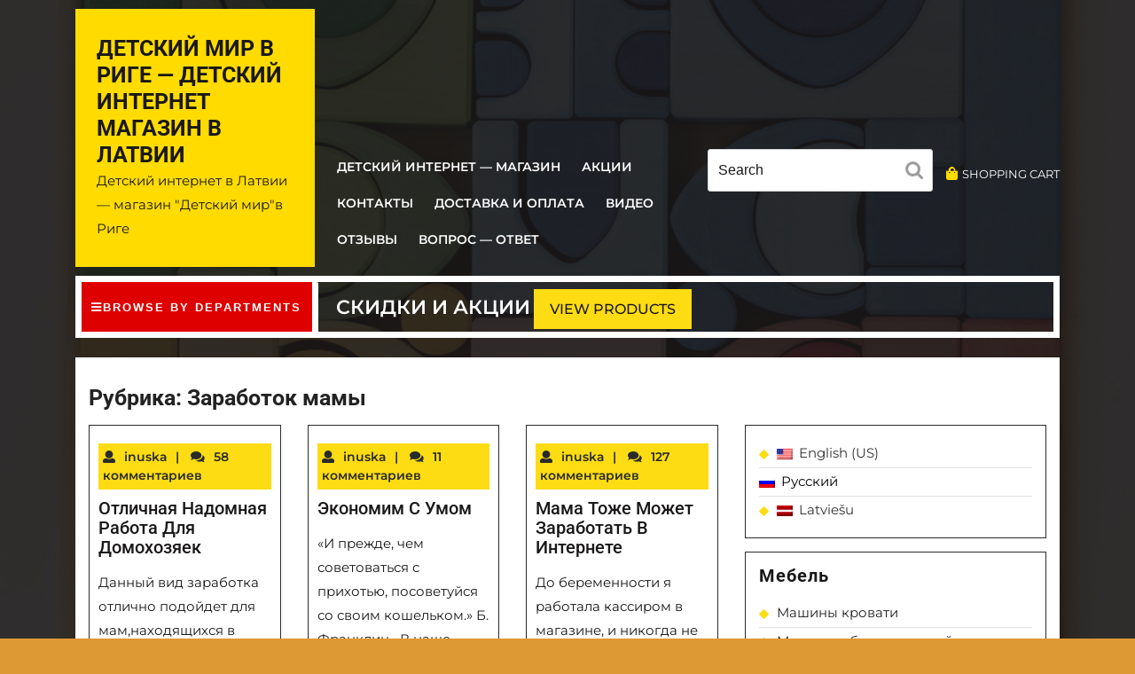

--- FILE ---
content_type: text/html; charset=UTF-8
request_url: https://detskijmir.lv/zarabotok-mamy/
body_size: 21553
content:
<!DOCTYPE html>
<html lang="ru-RU" class="no-js no-svg">
<head>
	<meta charset="UTF-8">
	<meta name="viewport" content="width=device-width, initial-scale=1">
	<meta name='robots' content='index, follow, max-image-preview:large, max-snippet:-1, max-video-preview:-1' />
	<style>img:is([sizes="auto" i], [sizes^="auto," i]) { contain-intrinsic-size: 3000px 1500px }</style>
	
            <script data-no-defer="1" data-ezscrex="false" data-cfasync="false" data-pagespeed-no-defer data-cookieconsent="ignore">
                var ctPublicFunctions = {"_ajax_nonce":"d2fb455e08","_rest_nonce":"d60b85fae2","_ajax_url":"\/wp-admin\/admin-ajax.php","_rest_url":"https:\/\/detskijmir.lv\/wp-json\/","data__cookies_type":"native","data__ajax_type":"admin_ajax","data__bot_detector_enabled":0,"data__frontend_data_log_enabled":1,"cookiePrefix":"","wprocket_detected":false,"host_url":"detskijmir.lv","text__ee_click_to_select":"\u041d\u0430\u0436\u043c\u0438\u0442\u0435 \u0434\u043b\u044f \u0432\u044b\u0431\u043e\u0440\u0430 \u0432\u0441\u0435\u0445 \u0434\u0430\u043d\u043d\u044b\u0445","text__ee_original_email":"\u041f\u043e\u043b\u043d\u044b\u0435 \u0434\u0430\u043d\u043d\u044b\u0435 \u0442\u0430\u043a\u0438\u0435","text__ee_got_it":"\u041f\u043e\u043b\u0443\u0447\u0438\u043b\u043e\u0441\u044c","text__ee_blocked":"\u0417\u0430\u0431\u043b\u043e\u043a\u0438\u0440\u043e\u0432\u0430\u043d\u043e","text__ee_cannot_connect":"\u041f\u043e\u0434\u043a\u043b\u044e\u0447\u0438\u0442\u044c\u0441\u044f \u043d\u0435 \u043f\u043e\u043b\u0443\u0447\u0438\u043b\u043e\u0441\u044c","text__ee_cannot_decode":"\u0420\u0430\u0441\u043a\u043e\u0434\u0438\u0440\u043e\u0432\u0430\u0442\u044c \u043f\u043e\u0447\u0442\u0443 \u043d\u0435 \u043f\u043e\u043b\u0443\u0447\u0438\u043b\u043e\u0441\u044c. \u041f\u0440\u0438\u0447\u0438\u043d\u0430 \u043d\u0435\u0438\u0437\u0432\u0435\u0441\u0442\u043d\u0430","text__ee_email_decoder":"\u0420\u0430\u0441\u043a\u043e\u0434\u0438\u0440\u043e\u0432\u0449\u0438\u043a \u043f\u043e\u0447\u0442 \u043e\u0442 CleanTalk","text__ee_wait_for_decoding":"\u041c\u0430\u0433\u0438\u044f \u0432 \u0434\u0435\u0439\u0441\u0442\u0432\u0438\u0438!","text__ee_decoding_process":"\u041f\u043e\u0436\u0430\u043b\u0443\u0439\u0441\u0442\u0430, \u043f\u043e\u0434\u043e\u0436\u0434\u0438\u0442\u0435 \u043d\u0435\u0441\u043a\u043e\u043b\u044c\u043a\u043e \u0441\u0435\u043a\u0443\u043d\u0434 \u0434\u043b\u044f \u0434\u0435\u043a\u043e\u0434\u0438\u0440\u043e\u0432\u0430\u043d\u0438\u044f \u0434\u0430\u043d\u043d\u044b\u0445."}
            </script>
        
            <script data-no-defer="1" data-ezscrex="false" data-cfasync="false" data-pagespeed-no-defer data-cookieconsent="ignore">
                var ctPublic = {"_ajax_nonce":"d2fb455e08","settings__forms__check_internal":"0","settings__forms__check_external":"0","settings__forms__force_protection":0,"settings__forms__search_test":"1","settings__data__bot_detector_enabled":0,"settings__sfw__anti_crawler":"1","blog_home":"https:\/\/detskijmir.lv\/","pixel__setting":"0","pixel__enabled":false,"pixel__url":null,"data__email_check_before_post":"1","data__email_check_exist_post":0,"data__cookies_type":"native","data__key_is_ok":true,"data__visible_fields_required":true,"wl_brandname":"Anti-Spam by CleanTalk","wl_brandname_short":"CleanTalk","ct_checkjs_key":1683850962,"emailEncoderPassKey":"aba9293565639b6550f14b8bed4a77fb","bot_detector_forms_excluded":"W10=","advancedCacheExists":false,"varnishCacheExists":false,"wc_ajax_add_to_cart":true}
            </script>
        
	<!-- This site is optimized with the Yoast SEO plugin v26.3 - https://yoast.com/wordpress/plugins/seo/ -->
	<title>Архивы Заработок мамы - Детский мир в Риге - детский интернет магазин в Латвии</title>
	<link rel="canonical" href="https://detskijmir.lv/zarabotok-mamy/" />
	<meta property="og:locale" content="ru_RU" />
	<meta property="og:type" content="article" />
	<meta property="og:title" content="Архивы Заработок мамы - Детский мир в Риге - детский интернет магазин в Латвии" />
	<meta property="og:url" content="https://detskijmir.lv/zarabotok-mamy/" />
	<meta property="og:site_name" content="Детский мир в Риге - детский интернет магазин в Латвии" />
	<meta name="twitter:card" content="summary_large_image" />
	<script type="application/ld+json" class="yoast-schema-graph">{"@context":"https://schema.org","@graph":[{"@type":"CollectionPage","@id":"https://detskijmir.lv/zarabotok-mamy/","url":"https://detskijmir.lv/zarabotok-mamy/","name":"Архивы Заработок мамы - Детский мир в Риге - детский интернет магазин в Латвии","isPartOf":{"@id":"https://detskijmir.lv/#website"},"breadcrumb":{"@id":"https://detskijmir.lv/zarabotok-mamy/#breadcrumb"},"inLanguage":"ru-RU"},{"@type":"BreadcrumbList","@id":"https://detskijmir.lv/zarabotok-mamy/#breadcrumb","itemListElement":[{"@type":"ListItem","position":1,"name":"Главная страница","item":"https://detskijmir.lv/"},{"@type":"ListItem","position":2,"name":"Заработок мамы"}]},{"@type":"WebSite","@id":"https://detskijmir.lv/#website","url":"https://detskijmir.lv/","name":"Детский мир в Риге - детский интернет магазин в Латвии","description":"Детский интернет в Латвии - магазин &quot;Детский мир&quot;в Риге","publisher":{"@id":"https://detskijmir.lv/#organization"},"potentialAction":[{"@type":"SearchAction","target":{"@type":"EntryPoint","urlTemplate":"https://detskijmir.lv/?s={search_term_string}"},"query-input":{"@type":"PropertyValueSpecification","valueRequired":true,"valueName":"search_term_string"}}],"inLanguage":"ru-RU"},{"@type":"Organization","@id":"https://detskijmir.lv/#organization","name":"Ik\"Holidaysgroup\"","url":"https://detskijmir.lv/","logo":{"@type":"ImageObject","inLanguage":"ru-RU","@id":"https://detskijmir.lv/#/schema/logo/image/","url":"https://detskijmir.lv/wp-content/uploads/2020/10/bed-cars.png","contentUrl":"https://detskijmir.lv/wp-content/uploads/2020/10/bed-cars.png","width":520,"height":550,"caption":"Ik\"Holidaysgroup\""},"image":{"@id":"https://detskijmir.lv/#/schema/logo/image/"},"sameAs":["https://www.facebook.com/gultas.masinas"]}]}</script>
	<!-- / Yoast SEO plugin. -->


<link rel="alternate" type="application/rss+xml" title="Детский мир в Риге - детский интернет магазин в Латвии &raquo; Лента" href="https://detskijmir.lv/feed/" />
<link rel="alternate" type="application/rss+xml" title="Детский мир в Риге - детский интернет магазин в Латвии &raquo; Лента комментариев" href="https://detskijmir.lv/comments/feed/" />
<link rel="alternate" type="application/rss+xml" title="Детский мир в Риге - детский интернет магазин в Латвии &raquo; Лента рубрики Заработок мамы" href="https://detskijmir.lv/zarabotok-mamy/feed/" />
<script type="text/javascript">
/* <![CDATA[ */
window._wpemojiSettings = {"baseUrl":"https:\/\/s.w.org\/images\/core\/emoji\/16.0.1\/72x72\/","ext":".png","svgUrl":"https:\/\/s.w.org\/images\/core\/emoji\/16.0.1\/svg\/","svgExt":".svg","source":{"concatemoji":"https:\/\/detskijmir.lv\/wp-includes\/js\/wp-emoji-release.min.js?ver=6.8.3"}};
/*! This file is auto-generated */
!function(s,n){var o,i,e;function c(e){try{var t={supportTests:e,timestamp:(new Date).valueOf()};sessionStorage.setItem(o,JSON.stringify(t))}catch(e){}}function p(e,t,n){e.clearRect(0,0,e.canvas.width,e.canvas.height),e.fillText(t,0,0);var t=new Uint32Array(e.getImageData(0,0,e.canvas.width,e.canvas.height).data),a=(e.clearRect(0,0,e.canvas.width,e.canvas.height),e.fillText(n,0,0),new Uint32Array(e.getImageData(0,0,e.canvas.width,e.canvas.height).data));return t.every(function(e,t){return e===a[t]})}function u(e,t){e.clearRect(0,0,e.canvas.width,e.canvas.height),e.fillText(t,0,0);for(var n=e.getImageData(16,16,1,1),a=0;a<n.data.length;a++)if(0!==n.data[a])return!1;return!0}function f(e,t,n,a){switch(t){case"flag":return n(e,"\ud83c\udff3\ufe0f\u200d\u26a7\ufe0f","\ud83c\udff3\ufe0f\u200b\u26a7\ufe0f")?!1:!n(e,"\ud83c\udde8\ud83c\uddf6","\ud83c\udde8\u200b\ud83c\uddf6")&&!n(e,"\ud83c\udff4\udb40\udc67\udb40\udc62\udb40\udc65\udb40\udc6e\udb40\udc67\udb40\udc7f","\ud83c\udff4\u200b\udb40\udc67\u200b\udb40\udc62\u200b\udb40\udc65\u200b\udb40\udc6e\u200b\udb40\udc67\u200b\udb40\udc7f");case"emoji":return!a(e,"\ud83e\udedf")}return!1}function g(e,t,n,a){var r="undefined"!=typeof WorkerGlobalScope&&self instanceof WorkerGlobalScope?new OffscreenCanvas(300,150):s.createElement("canvas"),o=r.getContext("2d",{willReadFrequently:!0}),i=(o.textBaseline="top",o.font="600 32px Arial",{});return e.forEach(function(e){i[e]=t(o,e,n,a)}),i}function t(e){var t=s.createElement("script");t.src=e,t.defer=!0,s.head.appendChild(t)}"undefined"!=typeof Promise&&(o="wpEmojiSettingsSupports",i=["flag","emoji"],n.supports={everything:!0,everythingExceptFlag:!0},e=new Promise(function(e){s.addEventListener("DOMContentLoaded",e,{once:!0})}),new Promise(function(t){var n=function(){try{var e=JSON.parse(sessionStorage.getItem(o));if("object"==typeof e&&"number"==typeof e.timestamp&&(new Date).valueOf()<e.timestamp+604800&&"object"==typeof e.supportTests)return e.supportTests}catch(e){}return null}();if(!n){if("undefined"!=typeof Worker&&"undefined"!=typeof OffscreenCanvas&&"undefined"!=typeof URL&&URL.createObjectURL&&"undefined"!=typeof Blob)try{var e="postMessage("+g.toString()+"("+[JSON.stringify(i),f.toString(),p.toString(),u.toString()].join(",")+"));",a=new Blob([e],{type:"text/javascript"}),r=new Worker(URL.createObjectURL(a),{name:"wpTestEmojiSupports"});return void(r.onmessage=function(e){c(n=e.data),r.terminate(),t(n)})}catch(e){}c(n=g(i,f,p,u))}t(n)}).then(function(e){for(var t in e)n.supports[t]=e[t],n.supports.everything=n.supports.everything&&n.supports[t],"flag"!==t&&(n.supports.everythingExceptFlag=n.supports.everythingExceptFlag&&n.supports[t]);n.supports.everythingExceptFlag=n.supports.everythingExceptFlag&&!n.supports.flag,n.DOMReady=!1,n.readyCallback=function(){n.DOMReady=!0}}).then(function(){return e}).then(function(){var e;n.supports.everything||(n.readyCallback(),(e=n.source||{}).concatemoji?t(e.concatemoji):e.wpemoji&&e.twemoji&&(t(e.twemoji),t(e.wpemoji)))}))}((window,document),window._wpemojiSettings);
/* ]]> */
</script>
<style id='wp-emoji-styles-inline-css' type='text/css'>

	img.wp-smiley, img.emoji {
		display: inline !important;
		border: none !important;
		box-shadow: none !important;
		height: 1em !important;
		width: 1em !important;
		margin: 0 0.07em !important;
		vertical-align: -0.1em !important;
		background: none !important;
		padding: 0 !important;
	}
</style>
<link rel='stylesheet' id='wp-block-library-css' href='https://detskijmir.lv/wp-includes/css/dist/block-library/style.min.css?ver=6.8.3' type='text/css' media='all' />
<style id='classic-theme-styles-inline-css' type='text/css'>
/*! This file is auto-generated */
.wp-block-button__link{color:#fff;background-color:#32373c;border-radius:9999px;box-shadow:none;text-decoration:none;padding:calc(.667em + 2px) calc(1.333em + 2px);font-size:1.125em}.wp-block-file__button{background:#32373c;color:#fff;text-decoration:none}
</style>
<style id='global-styles-inline-css' type='text/css'>
:root{--wp--preset--aspect-ratio--square: 1;--wp--preset--aspect-ratio--4-3: 4/3;--wp--preset--aspect-ratio--3-4: 3/4;--wp--preset--aspect-ratio--3-2: 3/2;--wp--preset--aspect-ratio--2-3: 2/3;--wp--preset--aspect-ratio--16-9: 16/9;--wp--preset--aspect-ratio--9-16: 9/16;--wp--preset--color--black: #000000;--wp--preset--color--cyan-bluish-gray: #abb8c3;--wp--preset--color--white: #ffffff;--wp--preset--color--pale-pink: #f78da7;--wp--preset--color--vivid-red: #cf2e2e;--wp--preset--color--luminous-vivid-orange: #ff6900;--wp--preset--color--luminous-vivid-amber: #fcb900;--wp--preset--color--light-green-cyan: #7bdcb5;--wp--preset--color--vivid-green-cyan: #00d084;--wp--preset--color--pale-cyan-blue: #8ed1fc;--wp--preset--color--vivid-cyan-blue: #0693e3;--wp--preset--color--vivid-purple: #9b51e0;--wp--preset--gradient--vivid-cyan-blue-to-vivid-purple: linear-gradient(135deg,rgba(6,147,227,1) 0%,rgb(155,81,224) 100%);--wp--preset--gradient--light-green-cyan-to-vivid-green-cyan: linear-gradient(135deg,rgb(122,220,180) 0%,rgb(0,208,130) 100%);--wp--preset--gradient--luminous-vivid-amber-to-luminous-vivid-orange: linear-gradient(135deg,rgba(252,185,0,1) 0%,rgba(255,105,0,1) 100%);--wp--preset--gradient--luminous-vivid-orange-to-vivid-red: linear-gradient(135deg,rgba(255,105,0,1) 0%,rgb(207,46,46) 100%);--wp--preset--gradient--very-light-gray-to-cyan-bluish-gray: linear-gradient(135deg,rgb(238,238,238) 0%,rgb(169,184,195) 100%);--wp--preset--gradient--cool-to-warm-spectrum: linear-gradient(135deg,rgb(74,234,220) 0%,rgb(151,120,209) 20%,rgb(207,42,186) 40%,rgb(238,44,130) 60%,rgb(251,105,98) 80%,rgb(254,248,76) 100%);--wp--preset--gradient--blush-light-purple: linear-gradient(135deg,rgb(255,206,236) 0%,rgb(152,150,240) 100%);--wp--preset--gradient--blush-bordeaux: linear-gradient(135deg,rgb(254,205,165) 0%,rgb(254,45,45) 50%,rgb(107,0,62) 100%);--wp--preset--gradient--luminous-dusk: linear-gradient(135deg,rgb(255,203,112) 0%,rgb(199,81,192) 50%,rgb(65,88,208) 100%);--wp--preset--gradient--pale-ocean: linear-gradient(135deg,rgb(255,245,203) 0%,rgb(182,227,212) 50%,rgb(51,167,181) 100%);--wp--preset--gradient--electric-grass: linear-gradient(135deg,rgb(202,248,128) 0%,rgb(113,206,126) 100%);--wp--preset--gradient--midnight: linear-gradient(135deg,rgb(2,3,129) 0%,rgb(40,116,252) 100%);--wp--preset--font-size--small: 13px;--wp--preset--font-size--medium: 20px;--wp--preset--font-size--large: 36px;--wp--preset--font-size--x-large: 42px;--wp--preset--spacing--20: 0.44rem;--wp--preset--spacing--30: 0.67rem;--wp--preset--spacing--40: 1rem;--wp--preset--spacing--50: 1.5rem;--wp--preset--spacing--60: 2.25rem;--wp--preset--spacing--70: 3.38rem;--wp--preset--spacing--80: 5.06rem;--wp--preset--shadow--natural: 6px 6px 9px rgba(0, 0, 0, 0.2);--wp--preset--shadow--deep: 12px 12px 50px rgba(0, 0, 0, 0.4);--wp--preset--shadow--sharp: 6px 6px 0px rgba(0, 0, 0, 0.2);--wp--preset--shadow--outlined: 6px 6px 0px -3px rgba(255, 255, 255, 1), 6px 6px rgba(0, 0, 0, 1);--wp--preset--shadow--crisp: 6px 6px 0px rgba(0, 0, 0, 1);}:where(.is-layout-flex){gap: 0.5em;}:where(.is-layout-grid){gap: 0.5em;}body .is-layout-flex{display: flex;}.is-layout-flex{flex-wrap: wrap;align-items: center;}.is-layout-flex > :is(*, div){margin: 0;}body .is-layout-grid{display: grid;}.is-layout-grid > :is(*, div){margin: 0;}:where(.wp-block-columns.is-layout-flex){gap: 2em;}:where(.wp-block-columns.is-layout-grid){gap: 2em;}:where(.wp-block-post-template.is-layout-flex){gap: 1.25em;}:where(.wp-block-post-template.is-layout-grid){gap: 1.25em;}.has-black-color{color: var(--wp--preset--color--black) !important;}.has-cyan-bluish-gray-color{color: var(--wp--preset--color--cyan-bluish-gray) !important;}.has-white-color{color: var(--wp--preset--color--white) !important;}.has-pale-pink-color{color: var(--wp--preset--color--pale-pink) !important;}.has-vivid-red-color{color: var(--wp--preset--color--vivid-red) !important;}.has-luminous-vivid-orange-color{color: var(--wp--preset--color--luminous-vivid-orange) !important;}.has-luminous-vivid-amber-color{color: var(--wp--preset--color--luminous-vivid-amber) !important;}.has-light-green-cyan-color{color: var(--wp--preset--color--light-green-cyan) !important;}.has-vivid-green-cyan-color{color: var(--wp--preset--color--vivid-green-cyan) !important;}.has-pale-cyan-blue-color{color: var(--wp--preset--color--pale-cyan-blue) !important;}.has-vivid-cyan-blue-color{color: var(--wp--preset--color--vivid-cyan-blue) !important;}.has-vivid-purple-color{color: var(--wp--preset--color--vivid-purple) !important;}.has-black-background-color{background-color: var(--wp--preset--color--black) !important;}.has-cyan-bluish-gray-background-color{background-color: var(--wp--preset--color--cyan-bluish-gray) !important;}.has-white-background-color{background-color: var(--wp--preset--color--white) !important;}.has-pale-pink-background-color{background-color: var(--wp--preset--color--pale-pink) !important;}.has-vivid-red-background-color{background-color: var(--wp--preset--color--vivid-red) !important;}.has-luminous-vivid-orange-background-color{background-color: var(--wp--preset--color--luminous-vivid-orange) !important;}.has-luminous-vivid-amber-background-color{background-color: var(--wp--preset--color--luminous-vivid-amber) !important;}.has-light-green-cyan-background-color{background-color: var(--wp--preset--color--light-green-cyan) !important;}.has-vivid-green-cyan-background-color{background-color: var(--wp--preset--color--vivid-green-cyan) !important;}.has-pale-cyan-blue-background-color{background-color: var(--wp--preset--color--pale-cyan-blue) !important;}.has-vivid-cyan-blue-background-color{background-color: var(--wp--preset--color--vivid-cyan-blue) !important;}.has-vivid-purple-background-color{background-color: var(--wp--preset--color--vivid-purple) !important;}.has-black-border-color{border-color: var(--wp--preset--color--black) !important;}.has-cyan-bluish-gray-border-color{border-color: var(--wp--preset--color--cyan-bluish-gray) !important;}.has-white-border-color{border-color: var(--wp--preset--color--white) !important;}.has-pale-pink-border-color{border-color: var(--wp--preset--color--pale-pink) !important;}.has-vivid-red-border-color{border-color: var(--wp--preset--color--vivid-red) !important;}.has-luminous-vivid-orange-border-color{border-color: var(--wp--preset--color--luminous-vivid-orange) !important;}.has-luminous-vivid-amber-border-color{border-color: var(--wp--preset--color--luminous-vivid-amber) !important;}.has-light-green-cyan-border-color{border-color: var(--wp--preset--color--light-green-cyan) !important;}.has-vivid-green-cyan-border-color{border-color: var(--wp--preset--color--vivid-green-cyan) !important;}.has-pale-cyan-blue-border-color{border-color: var(--wp--preset--color--pale-cyan-blue) !important;}.has-vivid-cyan-blue-border-color{border-color: var(--wp--preset--color--vivid-cyan-blue) !important;}.has-vivid-purple-border-color{border-color: var(--wp--preset--color--vivid-purple) !important;}.has-vivid-cyan-blue-to-vivid-purple-gradient-background{background: var(--wp--preset--gradient--vivid-cyan-blue-to-vivid-purple) !important;}.has-light-green-cyan-to-vivid-green-cyan-gradient-background{background: var(--wp--preset--gradient--light-green-cyan-to-vivid-green-cyan) !important;}.has-luminous-vivid-amber-to-luminous-vivid-orange-gradient-background{background: var(--wp--preset--gradient--luminous-vivid-amber-to-luminous-vivid-orange) !important;}.has-luminous-vivid-orange-to-vivid-red-gradient-background{background: var(--wp--preset--gradient--luminous-vivid-orange-to-vivid-red) !important;}.has-very-light-gray-to-cyan-bluish-gray-gradient-background{background: var(--wp--preset--gradient--very-light-gray-to-cyan-bluish-gray) !important;}.has-cool-to-warm-spectrum-gradient-background{background: var(--wp--preset--gradient--cool-to-warm-spectrum) !important;}.has-blush-light-purple-gradient-background{background: var(--wp--preset--gradient--blush-light-purple) !important;}.has-blush-bordeaux-gradient-background{background: var(--wp--preset--gradient--blush-bordeaux) !important;}.has-luminous-dusk-gradient-background{background: var(--wp--preset--gradient--luminous-dusk) !important;}.has-pale-ocean-gradient-background{background: var(--wp--preset--gradient--pale-ocean) !important;}.has-electric-grass-gradient-background{background: var(--wp--preset--gradient--electric-grass) !important;}.has-midnight-gradient-background{background: var(--wp--preset--gradient--midnight) !important;}.has-small-font-size{font-size: var(--wp--preset--font-size--small) !important;}.has-medium-font-size{font-size: var(--wp--preset--font-size--medium) !important;}.has-large-font-size{font-size: var(--wp--preset--font-size--large) !important;}.has-x-large-font-size{font-size: var(--wp--preset--font-size--x-large) !important;}
:where(.wp-block-post-template.is-layout-flex){gap: 1.25em;}:where(.wp-block-post-template.is-layout-grid){gap: 1.25em;}
:where(.wp-block-columns.is-layout-flex){gap: 2em;}:where(.wp-block-columns.is-layout-grid){gap: 2em;}
:root :where(.wp-block-pullquote){font-size: 1.5em;line-height: 1.6;}
</style>
<link rel='stylesheet' id='cleantalk-public-css-css' href='https://detskijmir.lv/wp-content/plugins/cleantalk-spam-protect/css/cleantalk-public.min.css?ver=6.67_1761851801' type='text/css' media='all' />
<link rel='stylesheet' id='cleantalk-email-decoder-css-css' href='https://detskijmir.lv/wp-content/plugins/cleantalk-spam-protect/css/cleantalk-email-decoder.min.css?ver=6.67_1761851801' type='text/css' media='all' />
<link rel='stylesheet' id='kk-star-ratings-css' href='https://detskijmir.lv/wp-content/plugins/kk-star-ratings/src/core/public/css/kk-star-ratings.min.css?ver=5.4.10.2' type='text/css' media='all' />
<link rel='stylesheet' id='woocommerce-layout-css' href='https://detskijmir.lv/wp-content/plugins/woocommerce/assets/css/woocommerce-layout.css?ver=10.3.5' type='text/css' media='all' />
<link rel='stylesheet' id='woocommerce-smallscreen-css' href='https://detskijmir.lv/wp-content/plugins/woocommerce/assets/css/woocommerce-smallscreen.css?ver=10.3.5' type='text/css' media='only screen and (max-width: 768px)' />
<link rel='stylesheet' id='woocommerce-general-css' href='https://detskijmir.lv/wp-content/plugins/woocommerce/assets/css/woocommerce.css?ver=10.3.5' type='text/css' media='all' />
<style id='woocommerce-inline-inline-css' type='text/css'>
.woocommerce form .form-row .required { visibility: visible; }
</style>
<link rel='stylesheet' id='wpm-main-css' href='//detskijmir.lv/wp-content/plugins/wp-multilang/assets/styles/main.min.css?ver=2.4.1' type='text/css' media='all' />
<link rel='stylesheet' id='brands-styles-css' href='https://detskijmir.lv/wp-content/plugins/woocommerce/assets/css/brands.css?ver=10.3.5' type='text/css' media='all' />
<link rel='stylesheet' id='lz-toy-store-fonts-css' href='https://detskijmir.lv/wp-content/fonts/f0cce7677350ddc3d6b07a554f76a62b.css' type='text/css' media='all' />
<link rel='stylesheet' id='bootstrap-css-css' href='https://detskijmir.lv/wp-content/themes/lz-toy-store/assets/css/bootstrap.css?ver=6.8.3' type='text/css' media='all' />
<link rel='stylesheet' id='lz-toy-store-basic-style-css' href='https://detskijmir.lv/wp-content/themes/lz-toy-store/style.css?ver=6.8.3' type='text/css' media='all' />
<style id='lz-toy-store-basic-style-inline-css' type='text/css'>
 #new-arrivals { padding-top: 1px; padding-bottom: 1px; }
</style>
<link rel='stylesheet' id='font-awesome-css-css' href='https://detskijmir.lv/wp-content/themes/lz-toy-store/assets/css/fontawesome-all.css?ver=6.8.3' type='text/css' media='all' />
<script type="text/javascript" src="https://detskijmir.lv/wp-content/plugins/cleantalk-spam-protect/js/apbct-public-bundle_gathering.min.js?ver=6.67_1761851801" id="apbct-public-bundle_gathering.min-js-js"></script>
<script type="text/javascript" src="https://detskijmir.lv/wp-includes/js/jquery/jquery.min.js?ver=3.7.1" id="jquery-core-js"></script>
<script type="text/javascript" src="https://detskijmir.lv/wp-includes/js/jquery/jquery-migrate.min.js?ver=3.4.1" id="jquery-migrate-js"></script>
<script type="text/javascript" src="https://detskijmir.lv/wp-content/plugins/woocommerce/assets/js/jquery-blockui/jquery.blockUI.min.js?ver=2.7.0-wc.10.3.5" id="wc-jquery-blockui-js" defer="defer" data-wp-strategy="defer"></script>
<script type="text/javascript" id="wc-add-to-cart-js-extra">
/* <![CDATA[ */
var wc_add_to_cart_params = {"ajax_url":"\/wp-admin\/admin-ajax.php","wc_ajax_url":"\/?wc-ajax=%%endpoint%%","i18n_view_cart":"\u041f\u0440\u043e\u0441\u043c\u043e\u0442\u0440 \u043a\u043e\u0440\u0437\u0438\u043d\u044b","cart_url":"https:\/\/detskijmir.lv\/cart\/","is_cart":"","cart_redirect_after_add":"no"};
/* ]]> */
</script>
<script type="text/javascript" src="https://detskijmir.lv/wp-content/plugins/woocommerce/assets/js/frontend/add-to-cart.min.js?ver=10.3.5" id="wc-add-to-cart-js" defer="defer" data-wp-strategy="defer"></script>
<script type="text/javascript" src="https://detskijmir.lv/wp-content/plugins/woocommerce/assets/js/js-cookie/js.cookie.min.js?ver=2.1.4-wc.10.3.5" id="wc-js-cookie-js" defer="defer" data-wp-strategy="defer"></script>
<script type="text/javascript" id="woocommerce-js-extra">
/* <![CDATA[ */
var woocommerce_params = {"ajax_url":"\/wp-admin\/admin-ajax.php","wc_ajax_url":"\/?wc-ajax=%%endpoint%%","i18n_password_show":"\u041f\u043e\u043a\u0430\u0437\u0430\u0442\u044c \u043f\u0430\u0440\u043e\u043b\u044c","i18n_password_hide":"\u0421\u043a\u0440\u044b\u0442\u044c \u043f\u0430\u0440\u043e\u043b\u044c"};
/* ]]> */
</script>
<script type="text/javascript" src="https://detskijmir.lv/wp-content/plugins/woocommerce/assets/js/frontend/woocommerce.min.js?ver=10.3.5" id="woocommerce-js" defer="defer" data-wp-strategy="defer"></script>
<!--[if lt IE 9]>
<script type="text/javascript" src="https://detskijmir.lv/wp-content/themes/lz-toy-store/assets/js/html5.js?ver=3.7.3" id="html5-js-js"></script>
<![endif]-->
<script type="text/javascript" src="https://detskijmir.lv/wp-content/themes/lz-toy-store/assets/js/bootstrap.js?ver=6.8.3" id="bootstrap-js-js"></script>
<link rel="https://api.w.org/" href="https://detskijmir.lv/wp-json/" /><link rel="alternate" title="JSON" type="application/json" href="https://detskijmir.lv/wp-json/wp/v2/categories/16" /><link rel="EditURI" type="application/rsd+xml" title="RSD" href="https://detskijmir.lv/xmlrpc.php?rsd" />
<meta name="generator" content="WordPress 6.8.3" />
<meta name="generator" content="WooCommerce 10.3.5" />
<link rel="alternate" hreflang="en-us" href="https://detskijmir.lv/en/zarabotok-mamy/"/>
<link rel="alternate" hreflang="x-default" href="https://detskijmir.lv/zarabotok-mamy/"/>
<link rel="alternate" hreflang="ru-ru" href="https://detskijmir.lv/zarabotok-mamy/"/>
<link rel="alternate" hreflang="lv" href="https://detskijmir.lv/lv/zarabotok-mamy/"/>
	<noscript><style>.woocommerce-product-gallery{ opacity: 1 !important; }</style></noscript>
	<style type="text/css">.broken_link, a.broken_link {
	text-decoration: line-through;
}</style><style type="text/css" id="custom-background-css">
body.custom-background { background-color: #dd9933; background-image: url("https://detskijmir.lv/wp-content/uploads/2021/10/3-e52d5f975d8ae7b2b7ec2df7bc8c205b.jpg"); background-position: center center; background-size: cover; background-repeat: repeat; background-attachment: fixed; }
</style>
	<link rel="icon" href="https://detskijmir.lv/wp-content/uploads/2020/10/cropped-bed-cars-1-32x32.png" sizes="32x32" />
<link rel="icon" href="https://detskijmir.lv/wp-content/uploads/2020/10/cropped-bed-cars-1-192x192.png" sizes="192x192" />
<link rel="apple-touch-icon" href="https://detskijmir.lv/wp-content/uploads/2020/10/cropped-bed-cars-1-180x180.png" />
<meta name="msapplication-TileImage" content="https://detskijmir.lv/wp-content/uploads/2020/10/cropped-bed-cars-1-270x270.png" />
</head>

<body class="archive category category-zarabotok-mamy category-16 custom-background wp-embed-responsive wp-theme-lz-toy-store theme-lz-toy-store woocommerce-no-js language-ru hfeed has-sidebar page-two-column">

<div class="main-content">
	<div class="body-overlay"></div>
	<header role="banner" id="header">
		<a class="skip-link screen-reader-text" href="#content">Skip to content</a>
		<div class="top">
			<div class="container">
				<div class="main-top">
					<div class="row">
						<div class="col-lg-3 col-md-3 layout">
							<div class="logo">
						        					            							        							        							            						            		<p class="site-title"><a href="https://detskijmir.lv/" rel="home">Детский мир в Риге &#8212; детский интернет магазин в Латвии</a></p>
							            							        							    					        								        								        <p class="site-description">
								            Детский интернет в Латвии &#8212; магазин &quot;Детский мир&quot;в Риге								        </p>
							        							    						    </div>
						</div>
						<div class="col-lg-9 col-md-9 align-self-end">
														<div class="menu-section">
								<div class="row">
									<div class="col-lg-6 col-md-2">
																					<div class="toggle-menu responsive-menu">
									            <button onclick="lz_toy_store_open()" role="tab" class="mobile-menu"><i class="fas fa-bars"></i><span class="screen-reader-text">Open Menu</span></button>
									        </div>
											<div id="sidelong-menu" class="nav sidenav">
								                <nav id="primary-site-navigation" class="nav-menu" role="navigation" aria-label="Top Menu">
								                  <div class="main-menu-navigation clearfix"><ul id="menu-%d0%b2%d0%b5%d1%80%d1%85" class="clearfix mobile_nav"><li id="menu-item-5822" class="menu-item menu-item-type-post_type menu-item-object-page menu-item-home menu-item-5822"><a href="https://detskijmir.lv/">Детский интернет &#8212; магазин</a></li>
<li id="menu-item-6828" class="menu-item menu-item-type-taxonomy menu-item-object-product_cat menu-item-6828"><a href="https://detskijmir.lv/product-category/akcii/" title="akcii na mashinki krovatki">Акции</a></li>
<li id="menu-item-5845" class="menu-item menu-item-type-post_type menu-item-object-page menu-item-5845"><a href="https://detskijmir.lv/kontakty/">Контакты</a></li>
<li id="menu-item-6356" class="menu-item menu-item-type-post_type menu-item-object-page menu-item-6356"><a href="https://detskijmir.lv/dostavka-i-oplata/">Доставка и оплата</a></li>
<li id="menu-item-6996" class="menu-item menu-item-type-post_type menu-item-object-page menu-item-6996"><a href="https://detskijmir.lv/video-mashinki-krovatki/">Видео</a></li>
<li id="menu-item-6997" class="menu-item menu-item-type-post_type menu-item-object-page menu-item-6997"><a href="https://detskijmir.lv/otzyvy-0-mashinkah-krovatkah-futuka/">Отзывы</a></li>
<li id="menu-item-7012" class="menu-item menu-item-type-post_type menu-item-object-page menu-item-7012"><a href="https://detskijmir.lv/%d0%b2%d0%be%d0%bf%d1%80%d0%be%d1%81-%d0%be%d1%82%d0%b2%d0%b5%d1%82/">Вопрос — ответ</a></li>
</ul></div>								                  <a href="javascript:void(0)" class="closebtn responsive-menu" onclick="lz_toy_store_close()"><i class="fas fa-times"></i><span class="screen-reader-text">Close Menu</span></a>
								                </nav>
								            </div>
								        									</div>
									<div class="col-lg-4 col-md-6">
										<span class="search-icon">
								            

<form apbct-form-sign="native_search" role="search" method="get" class="search-form" action="https://detskijmir.lv/">
	<label >
		<span class="screen-reader-text">Search for:</span>
		<input type="search" class="search-field" placeholder="Search" value="" name="s" />
	</label>
	<button role="tab" type="submit" class="search-submit">Search</button>
<input
                    class="apbct_special_field apbct_email_id__search_form"
                    name="apbct__email_id__search_form"
                    aria-label="apbct__label_id__search_form"
                    type="text" size="30" maxlength="200" autocomplete="off"
                    value=""
                /><input
                   id="apbct_submit_id__search_form" 
                   class="apbct_special_field apbct__email_id__search_form"
                   name="apbct__label_id__search_form"
                   aria-label="apbct_submit_name__search_form"
                   type="submit"
                   size="30"
                   maxlength="200"
                   value="56190"
               /></form>								        </span>
									</div>
									<div class="col-lg-2 col-md-4 p-0">
										<div class="cart_icon">
										 	<a href="https://detskijmir.lv/cart/"><i class="fas fa-shopping-bag"></i>SHOPPING CART</a>
										</div>
									</div>
								</div>
							</div>
						</div>
					</div>
				</div>
			</div>
		</div> 
	</header>

	<div class="container">
		<section id="category-dropdown" class="white-border">
			<div class="row">
									<div class="col-lg-3 col-md-3 layout">
				        <button role="tab" class="product-btn"><i class="fa fa-bars" aria-hidden="true"></i>BROWSE BY DEPARTMENTS</button>
				        <div class="product-cat">
				          				                <li class="drp_dwn_menu"><a href="https://detskijmir.lv/product-category/1-yoyo-factory/">
				                1.YoYo Factory</a><i class="fas fa-chevron-right"></i></li>
				                				                <li class="drp_dwn_menu"><a href="https://detskijmir.lv/product-category/bernu-galdi-un-kresli-2/">
				                Bērnu galdi un krēsli</a><i class="fas fa-chevron-right"></i></li>
				                				                <li class="drp_dwn_menu"><a href="https://detskijmir.lv/product-category/bernu-istabas-mebelu-komplekti-2/">
				                Bērnu istabas mēbeļu komplekti</a><i class="fas fa-chevron-right"></i></li>
				                				                <li class="drp_dwn_menu"><a href="https://detskijmir.lv/product-category/bernu-mikstas-mebeles-2/">
				                Bērnu mīkstas mēbeles</a><i class="fas fa-chevron-right"></i></li>
				                				                <li class="drp_dwn_menu"><a href="https://detskijmir.lv/product-category/bernu-skapji-un-plaukti-2/">
				                Bērnu skapji un plaukti</a><i class="fas fa-chevron-right"></i></li>
				                				                <li class="drp_dwn_menu"><a href="https://detskijmir.lv/product-category/22-brain-games-galda-speles/">
				                Brain игровые столы</a><i class="fas fa-chevron-right"></i></li>
				                				                <li class="drp_dwn_menu"><a href="https://detskijmir.lv/product-category/filtr-%d0%b4%d0%b5%d1%82%d1%81%d0%ba%d0%b8%d0%b5-%d0%ba%d0%be%d0%b2%d1%80%d0%b8%d0%ba%d0%b8-3/">
				                filtr-Детские коврики</a><i class="fas fa-chevron-right"></i></li>
				                				                <li class="drp_dwn_menu"><a href="https://detskijmir.lv/product-category/filtr-%d0%bc%d1%8f%d0%b3%d0%ba%d0%b0%d1%8f-%d0%bc%d0%b5%d0%b1%d0%b5%d0%bb%d1%8c-%d0%b4%d0%bb%d1%8f-%d0%b4%d0%b5%d1%82%d0%b5%d0%b9-3/">
				                filtr-Мягкая мебель для детей</a><i class="fas fa-chevron-right"></i></li>
				                				                <li class="drp_dwn_menu"><a href="https://detskijmir.lv/product-category/filtr-%d1%88%d0%b2%d0%b5%d0%b4%d1%81%d0%ba%d0%b8%d0%b5-%d1%81%d1%82%d0%b5%d0%bd%d0%ba%d0%b8/">
				                filtr-Шведские стенки</a><i class="fas fa-chevron-right"></i></li>
				                				                <li class="drp_dwn_menu"><a href="https://detskijmir.lv/product-category/atputa-un-speles/">
				                </a><i class="fas fa-chevron-right"></i></li>
				                				                <li class="drp_dwn_menu"><a href="https://detskijmir.lv/product-category/detskoe-postelnoe-beljo-v-rige/">
				                Детское постельное белье</a><i class="fas fa-chevron-right"></i></li>
				                				                <li class="drp_dwn_menu"><a href="https://detskijmir.lv/product-category/batuti-ar-piegadi-jurmala/">
				                Батуты в Юрмале, Риге</a><i class="fas fa-chevron-right"></i></li>
				                				                <li class="drp_dwn_menu"><a href="https://detskijmir.lv/product-category/ara-sporta-laukums/">
				                </a><i class="fas fa-chevron-right"></i></li>
				                				                <li class="drp_dwn_menu"><a href="https://detskijmir.lv/product-category/bernu-mikstas-mebeles/">
				                </a><i class="fas fa-chevron-right"></i></li>
				                				                <li class="drp_dwn_menu"><a href="https://detskijmir.lv/product-category/filtr-%d0%b4%d0%b5%d1%82%d1%81%d0%ba%d0%b8%d0%b5-%d0%ba%d0%be%d0%b2%d1%80%d0%b8%d0%ba%d0%b8-2/">
				                </a><i class="fas fa-chevron-right"></i></li>
				                				                <li class="drp_dwn_menu"><a href="https://detskijmir.lv/product-category/akcii/">
				                Акции</a><i class="fas fa-chevron-right"></i></li>
				                				                <li class="drp_dwn_menu"><a href="https://detskijmir.lv/product-category/internet-magazin-kovrov-v-latvii/">
				                Детские ковры</a><i class="fas fa-chevron-right"></i></li>
				                				                <li class="drp_dwn_menu"><a href="https://detskijmir.lv/product-category/%d0%b4%d0%b5%d1%82%d1%81%d0%ba%d0%b8%d0%b5-%d0%ba%d0%be%d0%bb%d1%8f%d1%81%d0%ba%d0%b8/">
				                Детские коляски</a><i class="fas fa-chevron-right"></i></li>
				                				                <li class="drp_dwn_menu"><a href="https://detskijmir.lv/product-category/11-spelu-galdi/">
				                Игровые столы</a><i class="fas fa-chevron-right"></i></li>
				                				                <li class="drp_dwn_menu"><a href="https://detskijmir.lv/product-category/internet-magazin-igrushek-v-latvii/">
				                Игры и игрушки</a><i class="fas fa-chevron-right"></i></li>
				                				                <li class="drp_dwn_menu"><a href="https://detskijmir.lv/product-category/7-prata-speles-7-4-profesionali-rubiki/">
				                Игры разума</a><i class="fas fa-chevron-right"></i></li>
				                				                <li class="drp_dwn_menu"><a href="https://detskijmir.lv/product-category/4-kartis/">
				                Карты</a><i class="fas fa-chevron-right"></i></li>
				                				                <li class="drp_dwn_menu"><a href="https://detskijmir.lv/product-category/17-konstruktori/">
				                Конструкторы</a><i class="fas fa-chevron-right"></i></li>
				                				                <li class="drp_dwn_menu"><a href="https://detskijmir.lv/product-category/19-bakoba-konstruktori/">
				                Конструкторы Бакова</a><i class="fas fa-chevron-right"></i></li>
				                				                <li class="drp_dwn_menu"><a href="https://detskijmir.lv/product-category/gultas-masinas/">
				                Кровати - машинки</a><i class="fas fa-chevron-right"></i></li>
				                				                <li class="drp_dwn_menu"><a href="https://detskijmir.lv/product-category/%d0%ba%d1%80%d0%be%d0%b2%d0%b0%d1%82%d0%b8-%d0%bc%d0%b0%d1%88%d0%b8%d0%bd%d0%ba%d0%b8-tesla/">
				                Кровати - машинки Tesla</a><i class="fas fa-chevron-right"></i></li>
				                				                <li class="drp_dwn_menu"><a href="https://detskijmir.lv/product-category/%d0%ba%d1%80%d0%be%d0%b2%d0%b0%d1%82%d0%b8-%d0%bc%d0%b0%d1%88%d0%b8%d0%bd%d0%ba%d0%b8-volvo/">
				                Кровати - машинки Volvo</a><i class="fas fa-chevron-right"></i></li>
				                				                <li class="drp_dwn_menu"><a href="https://detskijmir.lv/product-category/%d0%ba%d1%80%d0%be%d0%b2%d0%b0%d1%82%d0%b8-%d0%bc%d0%b0%d1%88%d0%b8%d0%bd%d0%ba%d0%b8-%d0%bc%d0%b0%d0%b7%d0%b5%d1%80%d0%b0%d1%82%d0%b8/">
				                Кровати - машинки Мазерати</a><i class="fas fa-chevron-right"></i></li>
				                				                <li class="drp_dwn_menu"><a href="https://detskijmir.lv/product-category/krovati-mashinki-audi/">
				                Кровати машинки Ауди</a><i class="fas fa-chevron-right"></i></li>
				                				                <li class="drp_dwn_menu"><a href="https://detskijmir.lv/product-category/krovati-mashinki-bmw/">
				                Кровати машинки БМВ</a><i class="fas fa-chevron-right"></i></li>
				                				                <li class="drp_dwn_menu"><a href="https://detskijmir.lv/product-category/krovati-mashinki-mersedes/">
				                Кровати машинки Мерседес</a><i class="fas fa-chevron-right"></i></li>
				                				                <li class="drp_dwn_menu"><a href="https://detskijmir.lv/product-category/mashiny-krovati/">
				                Машины кровати</a><i class="fas fa-chevron-right"></i></li>
				                				                <li class="drp_dwn_menu"><a href="https://detskijmir.lv/product-category/6-galda-speles/">
				                Настольные игры</a><i class="fas fa-chevron-right"></i></li>
				                				                <li class="drp_dwn_menu"><a href="https://detskijmir.lv/product-category/7-prata-speles/">
				                Позновательные игры</a><i class="fas fa-chevron-right"></i></li>
				                				                <li class="drp_dwn_menu"><a href="https://detskijmir.lv/product-category/5-latvijas-razotas-speles/">
				                Произведенные в Латвии игры</a><i class="fas fa-chevron-right"></i></li>
				                				                <li class="drp_dwn_menu"><a href="https://detskijmir.lv/product-category/2-attistosas-speles-berniem/">
				                Развивающие игры для детей</a><i class="fas fa-chevron-right"></i></li>
				                				                <li class="drp_dwn_menu"><a href="https://detskijmir.lv/product-category/14-darza-speles-14-5-atputai-udeni/">
				                Садовые товары</a><i class="fas fa-chevron-right"></i></li>
				                				                <li class="drp_dwn_menu"><a href="https://detskijmir.lv/product-category/6-2-aizraujosas-galda-speles/">
				                Увлекательные настольные игры</a><i class="fas fa-chevron-right"></i></li>
				                				                <li class="drp_dwn_menu"><a href="https://detskijmir.lv/product-category/16-burvju-triki/">
				                Фокусы</a><i class="fas fa-chevron-right"></i></li>
				                				                <li class="drp_dwn_menu"><a href="https://detskijmir.lv/product-category/%d1%87%d1%82%d0%be-%d0%bf%d0%be%d0%b4%d0%b0%d1%80%d0%b8%d1%82%d1%8c-%d1%80%d0%b5%d0%b1%d0%b5%d0%bd%d0%ba%d1%83-%d0%bd%d0%b0-%d0%b4%d0%b5%d0%bd%d1%8c-%d1%80%d0%be%d0%b6%d0%b4%d0%b5%d0%bd%d0%b8%d1%8f/">
				                Что подарить ребенку на день рождения?</a><i class="fas fa-chevron-right"></i></li>
				                				                <li class="drp_dwn_menu"><a href="https://detskijmir.lv/product-category/9-3-saha-laukumi/">
				                Шахматные доски</a><i class="fas fa-chevron-right"></i></li>
				                				                <li class="drp_dwn_menu"><a href="https://detskijmir.lv/product-category/9-sahs-9-1-saha-komplekti/">
				                Шашки</a><i class="fas fa-chevron-right"></i></li>
				                				                <li class="drp_dwn_menu"><a href="https://detskijmir.lv/product-category/20-elektroauto-berniem/">
				                Электромашины для детей</a><i class="fas fa-chevron-right"></i></li>
				                			        	</div>
			      	</div>
			    				<div class="col-lg-9 col-md-9 layout1">
												<div class="view-product">
							<div class="text">
							    <span class="heading">Скидки и акции</span>
							    <span class="know-btn">
							      <a href="https://detskijmir.lv/" class="blogbutton-small" title="View Products">View Products		    					  </a>
							    </span>
							</div>
						    <div class="box-image">
						        						    </div>
							</div>
										 					</div>
			</div>	
		</section>
	</div>

	
<div class="container">
	<div class="post-bg">
			<header role="banner" class="page-header">
			<h1 class="page-title">Рубрика: <span>Заработок мамы</span></h1>		</header>
	
	<div class="content-area">
		<main id="content" class="site-main" role="main">
					    	<div class="row">
			    	<div id="" class="content_area col-lg-8 col-md-8">
						<section id="post_section" >
							<div class="row">
																	<div class="col-lg-4 col-md-4">
	<div id="post-2393" class="inner-service post-2393 post type-post status-publish format-standard hentry category-zarabotok-mamy">
    <div class="article_content">   
      <div class="article-text"> 
          
        <div class="metabox"> 
          <i class="fas fa-user"></i><span class="entry-author">inuska</span><span>|</span>
          <i class="fas fa-comments"></i><span class="entry-comments">58 комментариев</span>
        </div>
        <h3>Отличная надомная работа для домохозяек</h3>
        <div class="entry-content"><p>Данный вид заработка отлично подойдет для мам,находящихся в отпуске по уходу за ребенком- это отличная работа для домохозяек.</p></div>
        <div class="read-btn">
          <a href="https://detskijmir.lv/rabota-dlja-domohozjajek/" class="blogbutton-small" title="Read More">Read More          </a>
        </div>
      </div>
      <div class="clearfix"></div> 
    </div>
  </div>
</div><div class="col-lg-4 col-md-4">
	<div id="post-451" class="inner-service post-451 post type-post status-publish format-standard hentry category-zarabotok-mamy">
    <div class="article_content">   
      <div class="article-text"> 
          
        <div class="metabox"> 
          <i class="fas fa-user"></i><span class="entry-author">inuska</span><span>|</span>
          <i class="fas fa-comments"></i><span class="entry-comments">11 комментариев</span>
        </div>
        <h3>Экономим с умом</h3>
        <div class="entry-content"><p>&#171;И прежде, чем советоваться с прихотью, посоветуйся со своим кошельком.&#187; Б. Франклин &nbsp; В наше время важно уметь,  не только заработать деньги, но и экономить. Бережливость-это залог успешной семейной жизни.</p></div>
        <div class="read-btn">
          <a href="https://detskijmir.lv/ekonomim-s-umo/" class="blogbutton-small" title="Read More">Read More          </a>
        </div>
      </div>
      <div class="clearfix"></div> 
    </div>
  </div>
</div><div class="col-lg-4 col-md-4">
	<div id="post-265" class="inner-service post-265 post type-post status-publish format-standard hentry category-zarabotok-mamy">
    <div class="article_content">   
      <div class="article-text"> 
          
        <div class="metabox"> 
          <i class="fas fa-user"></i><span class="entry-author">inuska</span><span>|</span>
          <i class="fas fa-comments"></i><span class="entry-comments">127 комментариев</span>
        </div>
        <h3>Мама тоже может заработать в интернете</h3>
        <div class="entry-content"><p>До беременности я работала кассиром в магазине, и никогда не задумывалась о других возможностях заработка. Я как положено в 7 месяцев беременности ушла в декрет. В декрете мне было чем</p></div>
        <div class="read-btn">
          <a href="https://detskijmir.lv/mama-mozet-zarabotat-v-internete/" class="blogbutton-small" title="Read More">Read More          </a>
        </div>
      </div>
      <div class="clearfix"></div> 
    </div>
  </div>
</div>								<div class="navigation">
					                					                <div class="clearfix"></div>
					            </div>
							</div>
						</section>
					</div>
					<div id="sidebar" class="col-lg-4 col-md-4"><section id="wpm_language_switcher-2" class="widget wpm widget_language_switcher"><ul class="wpm-language-switcher switcher-list">
			<li class="item-language-en">
							<a href="https://detskijmir.lv/en/zarabotok-mamy/" data-lang="en">
												<img src="https://detskijmir.lv/wp-content/plugins/wp-multilang/flags/us.png" alt="English (US)">
													<span>English (US)</span>
											</a>
					</li>
			<li class="item-language-ru active">
							<span data-lang="ru">
												<img src="https://detskijmir.lv/wp-content/plugins/wp-multilang/flags/ru.png" alt="Русский">
													<span>Русский</span>
											</span>
					</li>
			<li class="item-language-lv">
							<a href="https://detskijmir.lv/lv/zarabotok-mamy/" data-lang="lv">
												<img src="https://detskijmir.lv/wp-content/plugins/wp-multilang/flags/lv.png" alt="Latviešu">
													<span>Latviešu</span>
											</a>
					</li>
	</ul>
</section><section id="woocommerce_widget_cart-2" class="widget woocommerce widget_shopping_cart"><div class="widget_container"><h3 class="widget-title">Корзина</h3></div><div class="hide_cart_widget_if_empty"><div class="widget_shopping_cart_content"></div></div></section><section id="nav_menu-10" class="widget widget_nav_menu"><div class="widget_container"><h3 class="widget-title">Мебель</h3></div><div class="menu-%d0%bc%d0%b5%d0%b1%d0%b5%d0%bb%d1%8c-container"><ul id="menu-%d0%bc%d0%b5%d0%b1%d0%b5%d0%bb%d1%8c" class="menu"><li id="menu-item-10947" class="menu-item menu-item-type-taxonomy menu-item-object-product_cat menu-item-10947"><a href="https://detskijmir.lv/product-category/mashiny-krovati/">Машины кровати</a></li>
<li id="menu-item-10948" class="menu-item menu-item-type-taxonomy menu-item-object-product_cat menu-item-10948"><a href="https://detskijmir.lv/product-category/filtr-%d0%bc%d1%8f%d0%b3%d0%ba%d0%b0%d1%8f-%d0%bc%d0%b5%d0%b1%d0%b5%d0%bb%d1%8c-%d0%b4%d0%bb%d1%8f-%d0%b4%d0%b5%d1%82%d0%b5%d0%b9-3/">Мягкая мебель для детей</a></li>
<li id="menu-item-10949" class="menu-item menu-item-type-taxonomy menu-item-object-product_cat menu-item-10949"><a href="https://detskijmir.lv/product-category/bernu-galdi-un-kresli-2/">Детские столы и секции</a></li>
</ul></div></section><section id="nav_menu-9" class="widget widget_nav_menu"><div class="menu-%d1%80%d1%83%d0%b1%d1%80%d0%b8%d0%ba%d0%b8-container"><ul id="menu-%d1%80%d1%83%d0%b1%d1%80%d0%b8%d0%ba%d0%b8" class="menu"><li id="menu-item-9129" class="menu-item menu-item-type-taxonomy menu-item-object-product_cat menu-item-9129"><a href="https://detskijmir.lv/product-category/akcii/">Акции</a></li>
<li id="menu-item-9172" class="menu-item menu-item-type-taxonomy menu-item-object-product_cat menu-item-9172"><a href="https://detskijmir.lv/product-category/20-elektroauto-berniem/">Электромашины для детей</a></li>
<li id="menu-item-9128" class="menu-item menu-item-type-taxonomy menu-item-object-product_cat menu-item-9128"><a href="https://detskijmir.lv/product-category/internet-magazin-kovrov-v-latvii/">Детские ковры</a></li>
<li id="menu-item-9131" class="menu-item menu-item-type-taxonomy menu-item-object-product_cat menu-item-9131"><a href="https://detskijmir.lv/product-category/%d0%b4%d0%b5%d1%82%d1%81%d0%ba%d0%b8%d0%b5-%d0%ba%d0%be%d0%bb%d1%8f%d1%81%d0%ba%d0%b8/">Детские коляски</a></li>
<li id="menu-item-9127" class="menu-item menu-item-type-taxonomy menu-item-object-product_cat menu-item-9127"><a href="https://detskijmir.lv/product-category/mashiny-krovati/">Машины кровати</a></li>
<li id="menu-item-9524" class="menu-item menu-item-type-taxonomy menu-item-object-product_cat menu-item-9524"><a href="https://detskijmir.lv/product-category/filtr-%d1%88%d0%b2%d0%b5%d0%b4%d1%81%d0%ba%d0%b8%d0%b5-%d1%81%d1%82%d0%b5%d0%bd%d0%ba%d0%b8/" title="shvedskie-stenki-v-rige">Шведские стенки</a></li>
<li id="menu-item-9142" class="menu-item menu-item-type-taxonomy menu-item-object-product_cat menu-item-has-children menu-item-9142"><a href="https://detskijmir.lv/product-category/gultas-masinas/">Кровати &#8212; машинки</a>
<ul class="sub-menu">
	<li id="menu-item-9143" class="menu-item menu-item-type-taxonomy menu-item-object-product_cat menu-item-9143"><a href="https://detskijmir.lv/product-category/%d0%ba%d1%80%d0%be%d0%b2%d0%b0%d1%82%d0%b8-%d0%bc%d0%b0%d1%88%d0%b8%d0%bd%d0%ba%d0%b8-tesla/">Кровати &#8212; машинки Tesla</a></li>
	<li id="menu-item-9144" class="menu-item menu-item-type-taxonomy menu-item-object-product_cat menu-item-9144"><a href="https://detskijmir.lv/product-category/%d0%ba%d1%80%d0%be%d0%b2%d0%b0%d1%82%d0%b8-%d0%bc%d0%b0%d1%88%d0%b8%d0%bd%d0%ba%d0%b8-volvo/">Кровати &#8212; машинки Volvo</a></li>
	<li id="menu-item-9145" class="menu-item menu-item-type-taxonomy menu-item-object-product_cat menu-item-9145"><a href="https://detskijmir.lv/product-category/%d0%ba%d1%80%d0%be%d0%b2%d0%b0%d1%82%d0%b8-%d0%bc%d0%b0%d1%88%d0%b8%d0%bd%d0%ba%d0%b8-%d0%bc%d0%b0%d0%b7%d0%b5%d1%80%d0%b0%d1%82%d0%b8/">Кровати &#8212; машинки Мазерати</a></li>
	<li id="menu-item-9146" class="menu-item menu-item-type-taxonomy menu-item-object-product_cat menu-item-9146"><a href="https://detskijmir.lv/product-category/krovati-mashinki-audi/">Кровати машинки Ауди</a></li>
	<li id="menu-item-9148" class="menu-item menu-item-type-taxonomy menu-item-object-product_cat menu-item-9148"><a href="https://detskijmir.lv/product-category/krovati-mashinki-mersedes/">Кровати машинки Мерседес</a></li>
	<li id="menu-item-9147" class="menu-item menu-item-type-taxonomy menu-item-object-product_cat menu-item-9147"><a href="https://detskijmir.lv/product-category/krovati-mashinki-bmw/">Кровати машинки БМВ</a></li>
</ul>
</li>
<li id="menu-item-9173" class="menu-item menu-item-type-taxonomy menu-item-object-product_cat menu-item-has-children menu-item-9173"><a href="https://detskijmir.lv/product-category/internet-magazin-igrushek-v-latvii/">Игры и игрушки</a>
<ul class="sub-menu">
	<li id="menu-item-9132" class="menu-item menu-item-type-taxonomy menu-item-object-product_cat menu-item-9132"><a href="https://detskijmir.lv/product-category/1-yoyo-factory/">YoYo Factory</a></li>
	<li id="menu-item-9133" class="menu-item menu-item-type-taxonomy menu-item-object-product_cat menu-item-9133"><a href="https://detskijmir.lv/product-category/22-brain-games-galda-speles/">Brain игровые столы</a></li>
	<li id="menu-item-9139" class="menu-item menu-item-type-taxonomy menu-item-object-product_cat menu-item-9139"><a href="https://detskijmir.lv/product-category/11-spelu-galdi/">Игровые столы</a></li>
	<li id="menu-item-9140" class="menu-item menu-item-type-taxonomy menu-item-object-product_cat menu-item-9140"><a href="https://detskijmir.lv/product-category/17-konstruktori/">Конструкторы</a></li>
	<li id="menu-item-9141" class="menu-item menu-item-type-taxonomy menu-item-object-product_cat menu-item-9141"><a href="https://detskijmir.lv/product-category/19-bakoba-konstruktori/">Конструкторы Бакова</a></li>
	<li id="menu-item-9155" class="menu-item menu-item-type-taxonomy menu-item-object-product_cat menu-item-9155"><a href="https://detskijmir.lv/product-category/14-darza-speles-14-5-atputai-udeni/">Садовые товары</a></li>
	<li id="menu-item-9158" class="menu-item menu-item-type-taxonomy menu-item-object-product_cat menu-item-9158"><a href="https://detskijmir.lv/product-category/5-latvijas-razotas-speles/">Произведенные в Латвии игры</a></li>
	<li id="menu-item-9161" class="menu-item menu-item-type-taxonomy menu-item-object-product_cat menu-item-9161"><a href="https://detskijmir.lv/product-category/2-attistosas-speles-berniem/">Развивающие игры для детей</a></li>
	<li id="menu-item-9164" class="menu-item menu-item-type-taxonomy menu-item-object-product_cat menu-item-has-children menu-item-9164"><a href="https://detskijmir.lv/product-category/6-2-aizraujosas-galda-speles/">Увлекательные настольные игры</a>
	<ul class="sub-menu">
		<li id="menu-item-9165" class="menu-item menu-item-type-taxonomy menu-item-object-product_cat menu-item-9165"><a href="https://detskijmir.lv/product-category/6-2-aizraujosas-galda-speles/6-galda-speles-6-2-aizraujosas-galda-speles/">Настольные игры</a></li>
	</ul>
</li>
	<li id="menu-item-9166" class="menu-item menu-item-type-taxonomy menu-item-object-product_cat menu-item-9166"><a href="https://detskijmir.lv/product-category/16-burvju-triki/">Фокусы</a></li>
	<li id="menu-item-9168" class="menu-item menu-item-type-taxonomy menu-item-object-product_cat menu-item-has-children menu-item-9168"><a href="https://detskijmir.lv/product-category/9-3-saha-laukumi/">Шахматные доски</a>
	<ul class="sub-menu">
		<li id="menu-item-9169" class="menu-item menu-item-type-taxonomy menu-item-object-product_cat menu-item-9169"><a href="https://detskijmir.lv/product-category/9-3-saha-laukumi/9-sahs/">Шахматы</a></li>
		<li id="menu-item-9171" class="menu-item menu-item-type-taxonomy menu-item-object-product_cat menu-item-9171"><a href="https://detskijmir.lv/product-category/9-sahs-9-1-saha-komplekti/">Шашки</a></li>
	</ul>
</li>
</ul>
</li>
<li id="menu-item-9167" class="menu-item menu-item-type-taxonomy menu-item-object-product_cat menu-item-9167"><a href="https://detskijmir.lv/product-category/%d1%87%d1%82%d0%be-%d0%bf%d0%be%d0%b4%d0%b0%d1%80%d0%b8%d1%82%d1%8c-%d1%80%d0%b5%d0%b1%d0%b5%d0%bd%d0%ba%d1%83-%d0%bd%d0%b0-%d0%b4%d0%b5%d0%bd%d1%8c-%d1%80%d0%be%d0%b6%d0%b4%d0%b5%d0%bd%d0%b8%d1%8f/">Что подарить ребенку на день рождения?</a></li>
<li id="menu-item-10945" class="menu-item menu-item-type-taxonomy menu-item-object-product_cat menu-item-10945"><a href="https://detskijmir.lv/product-category/bernu-galdi-un-kresli-2/">Детские столыи стулья</a></li>
<li id="menu-item-9135" class="menu-item menu-item-type-taxonomy menu-item-object-product_cat menu-item-9135"><a href="https://detskijmir.lv/product-category/7-prata-speles/">Позновательные игры</a></li>
<li id="menu-item-9153" class="menu-item menu-item-type-taxonomy menu-item-object-product_cat menu-item-9153"><a href="https://detskijmir.lv/product-category/6-galda-speles/">Настольные игры</a></li>
<li id="menu-item-9160" class="menu-item menu-item-type-taxonomy menu-item-object-product_cat menu-item-9160"><a href="https://detskijmir.lv/product-category/7-prata-speles-7-4-profesionali-rubiki/">Игры на логику</a></li>
<li id="menu-item-9163" class="menu-item menu-item-type-taxonomy menu-item-object-product_cat menu-item-9163"><a href="https://detskijmir.lv/product-category/4-kartis/">Карты</a></li>
</ul></div></section><section id="woocommerce_product_search-2" class="widget woocommerce widget_product_search"><form role="search" method="get" class="woocommerce-product-search" action="https://detskijmir.lv/">
	<label class="screen-reader-text" for="woocommerce-product-search-field-0">Искать:</label>
	<input type="search" id="woocommerce-product-search-field-0" class="search-field" placeholder="Поиск по товарам&hellip;" value="" name="s" />
	<button type="submit" value="Поиск" class="">Поиск</button>
	<input type="hidden" name="post_type" value="product" />
</form>
</section><section id="nav_menu-8" class="widget widget_nav_menu"><div class="widget_container"><h3 class="widget-title">Кровати &#8212; машинки</h3></div><div class="menu-%d0%ba%d1%80%d0%be%d0%b2%d0%b0%d1%82%d0%b8-%d0%bc%d0%b0%d1%88%d0%b8%d0%bd%d0%ba%d0%b8-container"><ul id="menu-%d0%ba%d1%80%d0%be%d0%b2%d0%b0%d1%82%d0%b8-%d0%bc%d0%b0%d1%88%d0%b8%d0%bd%d0%ba%d0%b8" class="menu"><li id="menu-item-7226" class="menu-item menu-item-type-taxonomy menu-item-object-product_cat menu-item-has-children menu-item-7226"><a href="https://detskijmir.lv/product-category/mashiny-krovati/">Машины кровати</a>
<ul class="sub-menu">
	<li id="menu-item-7227" class="menu-item menu-item-type-taxonomy menu-item-object-product_cat menu-item-7227"><a href="https://detskijmir.lv/product-category/krovati-mashinki-bmw/">Кровати машинки БМВ</a></li>
	<li id="menu-item-7228" class="menu-item menu-item-type-taxonomy menu-item-object-product_cat menu-item-7228"><a href="https://detskijmir.lv/product-category/krovati-mashinki-mersedes/">Кровати машинки Мерседес</a></li>
	<li id="menu-item-7229" class="menu-item menu-item-type-taxonomy menu-item-object-product_cat menu-item-7229"><a href="https://detskijmir.lv/product-category/krovati-mashinki-audi/">Кровати машинки Ауди</a></li>
	<li id="menu-item-7230" class="menu-item menu-item-type-taxonomy menu-item-object-product_cat menu-item-7230"><a href="https://detskijmir.lv/product-category/%d0%ba%d1%80%d0%be%d0%b2%d0%b0%d1%82%d0%b8-%d0%bc%d0%b0%d1%88%d0%b8%d0%bd%d0%ba%d0%b8-volvo/">Кровати &#8212; машинки Volvo</a></li>
	<li id="menu-item-7231" class="menu-item menu-item-type-taxonomy menu-item-object-product_cat menu-item-7231"><a href="https://detskijmir.lv/product-category/%d0%ba%d1%80%d0%be%d0%b2%d0%b0%d1%82%d0%b8-%d0%bc%d0%b0%d1%88%d0%b8%d0%bd%d0%ba%d0%b8-tesla/">Кровати &#8212; машинки Tesla</a></li>
	<li id="menu-item-7232" class="menu-item menu-item-type-taxonomy menu-item-object-product_cat menu-item-7232"><a href="https://detskijmir.lv/product-category/%d0%ba%d1%80%d0%be%d0%b2%d0%b0%d1%82%d0%b8-%d0%bc%d0%b0%d1%88%d0%b8%d0%bd%d0%ba%d0%b8-%d0%bc%d0%b0%d0%b7%d0%b5%d1%80%d0%b0%d1%82%d0%b8/">Кровати &#8212; машинки Мазерати</a></li>
	<li id="menu-item-7233" class="menu-item menu-item-type-taxonomy menu-item-object-product_tag menu-item-7233"><a href="https://detskijmir.lv/product-tag/matras-vklechenv-stoimostj/">Матрас вклучен в стоимость</a></li>
	<li id="menu-item-7234" class="menu-item menu-item-type-taxonomy menu-item-object-product_tag menu-item-7234"><a href="https://detskijmir.lv/product-tag/detsjkaja-krovatj-s-podjomnym-mehanizmom/">Подъемный механизм включен в стоимость</a></li>
	<li id="menu-item-7235" class="menu-item menu-item-type-taxonomy menu-item-object-product_tag menu-item-7235"><a href="https://detskijmir.lv/product-tag/s-jawikom-dlja-belja/">С ящиком для белья</a></li>
</ul>
</li>
</ul></div></section><section id="media_video-4" class="widget widget_media_video"><div class="widget_container"><h3 class="widget-title">Кровать машина Evo</h3></div><div style="width:100%;" class="wp-video"><!--[if lt IE 9]><script>document.createElement('video');</script><![endif]-->
<video class="wp-video-shortcode" id="video-265-1" preload="metadata" controls="controls"><source type="video/youtube" src="https://youtu.be/dWA1AI2yP7I?_=1" /><a href="https://youtu.be/dWA1AI2yP7I">https://youtu.be/dWA1AI2yP7I</a></video></div></section><section id="media_video-3" class="widget widget_media_video"><div class="widget_container"><h3 class="widget-title">Кровать машина Uno</h3></div><div style="width:100%;" class="wp-video"><video class="wp-video-shortcode" id="video-265-2" preload="metadata" controls="controls"><source type="video/youtube" src="https://www.youtube.com/watch?v=36mX7w-nETE&#038;_=2" /><a href="https://www.youtube.com/watch?v=36mX7w-nETE">https://www.youtube.com/watch?v=36mX7w-nETE</a></video></div></section><section id="media_video-2" class="widget widget_media_video"><div class="widget_container"><h3 class="widget-title">Кровать машина Neo</h3></div><div style="width:100%;" class="wp-video"><video class="wp-video-shortcode" id="video-265-3" preload="metadata" controls="controls"><source type="video/youtube" src="https://www.youtube.com/watch?v=OPZrQkgih8A&#038;_=3" /><a href="https://www.youtube.com/watch?v=OPZrQkgih8A">https://www.youtube.com/watch?v=OPZrQkgih8A</a></video></div></section><section id="woocommerce_products-2" class="widget woocommerce widget_products"><div class="widget_container"><h3 class="widget-title">Новые товары</h3></div><ul class="product_list_widget"><li>
	
	<a href="https://detskijmir.lv/product/%d1%82%d0%be%d0%b2%d0%b0%d1%80-169/">
		<img width="300" height="300" src="https://detskijmir.lv/wp-content/uploads/woocommerce-placeholder-300x300.png" class="woocommerce-placeholder wp-post-image" alt="Заполнитель" decoding="async" loading="lazy" srcset="https://detskijmir.lv/wp-content/uploads/woocommerce-placeholder-300x300.png 300w, https://detskijmir.lv/wp-content/uploads/woocommerce-placeholder-100x100.png 100w, https://detskijmir.lv/wp-content/uploads/woocommerce-placeholder-600x600.png 600w, https://detskijmir.lv/wp-content/uploads/woocommerce-placeholder.png 1200w" sizes="auto, (max-width: 300px) 100vw, 300px" />		<span class="product-title"></span>
	</a>

				
	
	</li>
<li>
	
	<a href="https://detskijmir.lv/product/%d1%82%d0%be%d0%b2%d0%b0%d1%80-170/">
		<img width="300" height="300" src="https://detskijmir.lv/wp-content/uploads/woocommerce-placeholder-300x300.png" class="woocommerce-placeholder wp-post-image" alt="Заполнитель" decoding="async" loading="lazy" srcset="https://detskijmir.lv/wp-content/uploads/woocommerce-placeholder-300x300.png 300w, https://detskijmir.lv/wp-content/uploads/woocommerce-placeholder-100x100.png 100w, https://detskijmir.lv/wp-content/uploads/woocommerce-placeholder-600x600.png 600w, https://detskijmir.lv/wp-content/uploads/woocommerce-placeholder.png 1200w" sizes="auto, (max-width: 300px) 100vw, 300px" />		<span class="product-title"></span>
	</a>

				
	
	</li>
<li>
	
	<a href="https://detskijmir.lv/product/%d1%82%d0%be%d0%b2%d0%b0%d1%80-171/">
		<img width="300" height="300" src="https://detskijmir.lv/wp-content/uploads/woocommerce-placeholder-300x300.png" class="woocommerce-placeholder wp-post-image" alt="Заполнитель" decoding="async" loading="lazy" srcset="https://detskijmir.lv/wp-content/uploads/woocommerce-placeholder-300x300.png 300w, https://detskijmir.lv/wp-content/uploads/woocommerce-placeholder-100x100.png 100w, https://detskijmir.lv/wp-content/uploads/woocommerce-placeholder-600x600.png 600w, https://detskijmir.lv/wp-content/uploads/woocommerce-placeholder.png 1200w" sizes="auto, (max-width: 300px) 100vw, 300px" />		<span class="product-title"></span>
	</a>

				
	
	</li>
<li>
	
	<a href="https://detskijmir.lv/product/%d1%82%d0%be%d0%b2%d0%b0%d1%80-172/">
		<img width="300" height="300" src="https://detskijmir.lv/wp-content/uploads/woocommerce-placeholder-300x300.png" class="woocommerce-placeholder wp-post-image" alt="Заполнитель" decoding="async" loading="lazy" srcset="https://detskijmir.lv/wp-content/uploads/woocommerce-placeholder-300x300.png 300w, https://detskijmir.lv/wp-content/uploads/woocommerce-placeholder-100x100.png 100w, https://detskijmir.lv/wp-content/uploads/woocommerce-placeholder-600x600.png 600w, https://detskijmir.lv/wp-content/uploads/woocommerce-placeholder.png 1200w" sizes="auto, (max-width: 300px) 100vw, 300px" />		<span class="product-title"></span>
	</a>

				
	<span class="woocommerce-Price-amount amount"><bdi><span class="woocommerce-Price-currencySymbol">&euro;</span>104.00</bdi></span>
	</li>
<li>
	
	<a href="https://detskijmir.lv/product/%d1%82%d0%be%d0%b2%d0%b0%d1%80-163/">
		<img width="300" height="300" src="https://detskijmir.lv/wp-content/uploads/woocommerce-placeholder-300x300.png" class="woocommerce-placeholder wp-post-image" alt="Заполнитель" decoding="async" loading="lazy" srcset="https://detskijmir.lv/wp-content/uploads/woocommerce-placeholder-300x300.png 300w, https://detskijmir.lv/wp-content/uploads/woocommerce-placeholder-100x100.png 100w, https://detskijmir.lv/wp-content/uploads/woocommerce-placeholder-600x600.png 600w, https://detskijmir.lv/wp-content/uploads/woocommerce-placeholder.png 1200w" sizes="auto, (max-width: 300px) 100vw, 300px" />		<span class="product-title"></span>
	</a>

				
	<span class="woocommerce-Price-amount amount"><bdi><span class="woocommerce-Price-currencySymbol">&euro;</span>240.00</bdi></span>
	</li>
</ul></section><section id="woocommerce_top_rated_products-3" class="widget woocommerce widget_top_rated_products"><div class="widget_container"><h3 class="widget-title">Рейтинговые товары</h3></div><ul class="product_list_widget"><li>
	
	<a href="https://detskijmir.lv/product/krovat-mashina-mg-3d-zeljonyj/">
		<img width="300" height="300" src="https://detskijmir.lv/wp-content/uploads/2020/07/381289_krovaty-mashina_mg_3d_zelenyy-300x300.png" class="attachment-woocommerce_thumbnail size-woocommerce_thumbnail" alt="Кровать-машина MG 3D Зелёный" decoding="async" loading="lazy" srcset="https://detskijmir.lv/wp-content/uploads/2020/07/381289_krovaty-mashina_mg_3d_zelenyy-300x300.png 300w, https://detskijmir.lv/wp-content/uploads/2020/07/381289_krovaty-mashina_mg_3d_zelenyy-100x100.png 100w, https://detskijmir.lv/wp-content/uploads/2020/07/381289_krovaty-mashina_mg_3d_zelenyy-150x150.png 150w" sizes="auto, (max-width: 300px) 100vw, 300px" />		<span class="product-title">Кровать-машина MG 3D Зелёный</span>
	</a>

				
	<span class="woocommerce-Price-amount amount"><bdi><span class="woocommerce-Price-currencySymbol">&euro;</span>270.00</bdi></span>
	</li>
<li>
	
	<a href="https://detskijmir.lv/product/detskaya-krovat-truck-2-oranzhevyj-so-shkafom/">
		<img width="300" height="300" src="https://detskijmir.lv/wp-content/uploads/2020/07/381268_detskaja_krovaty_truck_2_oranzhevyy_so_shkafom-300x300.jpg" class="attachment-woocommerce_thumbnail size-woocommerce_thumbnail" alt="Детская кровать TRUCK 2 Оранжевый со шкафом" decoding="async" loading="lazy" srcset="https://detskijmir.lv/wp-content/uploads/2020/07/381268_detskaja_krovaty_truck_2_oranzhevyy_so_shkafom-300x300.jpg 300w, https://detskijmir.lv/wp-content/uploads/2020/07/381268_detskaja_krovaty_truck_2_oranzhevyy_so_shkafom-100x100.jpg 100w, https://detskijmir.lv/wp-content/uploads/2020/07/381268_detskaja_krovaty_truck_2_oranzhevyy_so_shkafom-150x150.jpg 150w" sizes="auto, (max-width: 300px) 100vw, 300px" />		<span class="product-title">Детская кровать TRUCK 2 Оранжевый со шкафом</span>
	</a>

				
	<span class="woocommerce-Price-amount amount"><bdi><span class="woocommerce-Price-currencySymbol">&euro;</span>799.00</bdi></span>
	</li>
<li>
	
	<a href="https://detskijmir.lv/product/%d0%b1%d0%be%d0%bb%d1%8c%d1%88%d0%be%d0%b9-%d0%bf%d0%b5%d1%80%d0%b5%d0%b4%d0%b2%d0%b8%d0%b6%d0%bd%d0%be%d0%b9-%d1%82%d1%83%d1%80%d0%bd%d0%b8%d0%ba-t8/">
		<img width="300" height="300" src="https://detskijmir.lv/wp-content/uploads/2021/10/393183_bolyshoy_peredvizhnoy_turnik_t8-300x300.jpg" class="attachment-woocommerce_thumbnail size-woocommerce_thumbnail" alt="Большой передвижной турник t8" decoding="async" loading="lazy" srcset="https://detskijmir.lv/wp-content/uploads/2021/10/393183_bolyshoy_peredvizhnoy_turnik_t8-300x300.jpg 300w, https://detskijmir.lv/wp-content/uploads/2021/10/393183_bolyshoy_peredvizhnoy_turnik_t8-150x150.jpg 150w, https://detskijmir.lv/wp-content/uploads/2021/10/393183_bolyshoy_peredvizhnoy_turnik_t8-768x765.jpg 768w, https://detskijmir.lv/wp-content/uploads/2021/10/393183_bolyshoy_peredvizhnoy_turnik_t8-100x100.jpg 100w, https://detskijmir.lv/wp-content/uploads/2021/10/393183_bolyshoy_peredvizhnoy_turnik_t8-600x598.jpg 600w, https://detskijmir.lv/wp-content/uploads/2021/10/393183_bolyshoy_peredvizhnoy_turnik_t8.jpg 800w" sizes="auto, (max-width: 300px) 100vw, 300px" />		<span class="product-title">Большой передвижной турник t8</span>
	</a>

				
	<span class="woocommerce-Price-amount amount"><bdi><span class="woocommerce-Price-currencySymbol">&euro;</span>122.00</bdi></span>
	</li>
<li>
	
	<a href="https://detskijmir.lv/product/spele-saboteur/">
		<img width="300" height="300" src="https://detskijmir.lv/wp-content/uploads/2021/09/1938.1-1-300x300.jpg" class="attachment-woocommerce_thumbnail size-woocommerce_thumbnail" alt="Spēle Saboteur" decoding="async" loading="lazy" srcset="https://detskijmir.lv/wp-content/uploads/2021/09/1938.1-1-300x300.jpg 300w, https://detskijmir.lv/wp-content/uploads/2021/09/1938.1-1-100x100.jpg 100w, https://detskijmir.lv/wp-content/uploads/2021/09/1938.1-1-150x150.jpg 150w, https://detskijmir.lv/wp-content/uploads/2021/09/1938.1-1-416x416.jpg 416w, https://detskijmir.lv/wp-content/uploads/2021/09/1938.1-1.jpg 588w" sizes="auto, (max-width: 300px) 100vw, 300px" />		<span class="product-title">Spēle Saboteur</span>
	</a>

				
	
	</li>
<li>
	
	<a href="https://detskijmir.lv/product/burvju-triks-miracle-box/">
		<img width="300" height="300" src="https://detskijmir.lv/wp-content/uploads/2021/09/2436-1-300x300.jpg" class="attachment-woocommerce_thumbnail size-woocommerce_thumbnail" alt="Burvju triks MIRACLE BOX" decoding="async" loading="lazy" srcset="https://detskijmir.lv/wp-content/uploads/2021/09/2436-1-300x300.jpg 300w, https://detskijmir.lv/wp-content/uploads/2021/09/2436-1-100x100.jpg 100w, https://detskijmir.lv/wp-content/uploads/2021/09/2436-1-150x150.jpg 150w" sizes="auto, (max-width: 300px) 100vw, 300px" />		<span class="product-title">Burvju triks MIRACLE BOX</span>
	</a>

				
	
	</li>
</ul></section><section id="categories-2" class="widget widget_categories"><div class="widget_container"><h3 class="widget-title">Интересные статьи для родителей</h3></div><form action="https://detskijmir.lv" method="get"><label class="screen-reader-text" for="cat">Интересные статьи для родителей</label><select  name='cat' id='cat' class='postform'>
	<option value='-1'>Выберите рубрику</option>
	<option class="level-0" value="20">Cамое интересное</option>
	<option class="level-0" value="3">Беременность</option>
	<option class="level-0" value="31">Блог о малыше Кирилле</option>
	<option class="level-0" value="28">Блоги мам</option>
	<option class="level-0" value="9">Грудничок</option>
	<option class="level-0" value="38">Грудное вскармливание</option>
	<option class="level-0" value="1">Грудное вскармливание</option>
	<option class="level-0" value="14">Детские болезни</option>
	<option class="level-0" value="42">Детские кризисы</option>
	<option class="level-0" value="44">Детские лагеря</option>
	<option class="level-0" value="34">Детские песенки</option>
	<option class="level-0" value="35">Детские стишки</option>
	<option class="level-0" value="16" selected="selected">Заработок мамы</option>
	<option class="level-0" value="22">Здоровье</option>
	<option class="level-0" value="6">Игры с малышом</option>
	<option class="level-0" value="11">Интервью</option>
	<option class="level-0" value="18">Конкурс</option>
	<option class="level-0" value="23">Мультики</option>
	<option class="level-0" value="12">Питание малыша</option>
	<option class="level-0" value="10">Поделки</option>
	<option class="level-0" value="15">Полезные советы</option>
	<option class="level-0" value="7">Праздники</option>
	<option class="level-0" value="39">Психология-нумерология</option>
	<option class="level-0" value="5">Развитие ребёнка</option>
	<option class="level-0" value="32">Роды</option>
	<option class="level-0" value="26">Сказки</option>
	<option class="level-0" value="21">Тема для обсуждения</option>
	<option class="level-0" value="27">Тесты для мам</option>
	<option class="level-0" value="40">Уголок психолога</option>
	<option class="level-0" value="8">Уход за ребёнком</option>
	<option class="level-0" value="25">Учимся с ребенком</option>
	<option class="level-0" value="17">Фотоблог</option>
</select>
</form><script type="text/javascript">
/* <![CDATA[ */

(function() {
	var dropdown = document.getElementById( "cat" );
	function onCatChange() {
		if ( dropdown.options[ dropdown.selectedIndex ].value > 0 ) {
			dropdown.parentNode.submit();
		}
	}
	dropdown.onchange = onCatChange;
})();

/* ]]> */
</script>
</section><section id="custom_html-2" class="widget_text widget widget_custom_html"><div class="widget_container"><h3 class="widget-title">Полезно родителям и детям</h3></div><div class="textwidget custom-html-widget"><iframe width="560" height="315" src="https://www.youtube.com/embed/6N8HoXUBY4A" title="YouTube video player" frameborder="0" allow="accelerometer; autoplay; clipboard-write; encrypted-media; gyroscope; picture-in-picture" allowfullscreen></iframe></div></section>			
					</div>	
				</div>	
					</main>
	</div>
	</div>
</div>

		<footer id="colophon" class="site-footer " role="contentinfo">
			<div class="container">
				<div class="white-border1">
<aside class="widget-area " role="complementary">
	<div class="row">
		<div class="widget-column footer-widget-1 col-lg-4 col-md-4">
			<section id="woocommerce_product_tag_cloud-2" class="widget woocommerce widget_product_tag_cloud"><h3 class="widget-title">Метки товаров</h3><div class="tagcloud"><a href="https://detskijmir.lv/product-tag/%d0%ba%d0%be%d0%bb%d1%8f%d1%81%d0%ba%d0%b8-maema/" class="tag-cloud-link tag-link-66 tag-link-position-1" style="font-size: 8pt;" aria-label="Коляски Maema (3 товара)">Коляски Maema</a>
<a href="https://detskijmir.lv/product-tag/matras-vklechenv-stoimostj/" class="tag-cloud-link tag-link-68 tag-link-position-2" style="font-size: 18.37037037037pt;" aria-label="Матрас вклучен в стоимость (24 товара)">Матрас вклучен в стоимость</a>
<a href="https://detskijmir.lv/product-tag/mashiny-krovati-futuka/" class="tag-cloud-link tag-link-65 tag-link-position-3" style="font-size: 22pt;" aria-label="Машинки - кровати Futuka (47 товаров)">Машинки - кровати Futuka</a>
<a href="https://detskijmir.lv/product-tag/detsjkaja-krovatj-s-podjomnym-mehanizmom/" class="tag-cloud-link tag-link-69 tag-link-position-4" style="font-size: 14.611111111111pt;" aria-label="Подъемный механизм включен в стоимость (12 товаров)">Подъемный механизм включен в стоимость</a>
<a href="https://detskijmir.lv/product-tag/s-jawikom-dlja-belja/" class="tag-cloud-link tag-link-70 tag-link-position-5" style="font-size: 14.611111111111pt;" aria-label="С ящиком для белья (12 товаров)">С ящиком для белья</a></div></section>		</div>
		<div class="widget-column footer-widget-2 col-lg-4 col-md-4">
			<section id="text-3" class="widget widget_text"><h3 class="widget-title">Социальные сети:</h3>			<div class="textwidget"><p>Подписывайся, чтобы следить за лучшими предложениями: <a href="https://www.facebook.com/gultas.masinas">https://www.facebook.com/gultas.masinas</a></p>
</div>
		</section><section id="nav_menu-6" class="widget widget_nav_menu"><div class="menu-%d0%ba%d0%b0%d1%80%d1%82%d0%b0-%d1%81%d0%b0%d0%b9%d1%82%d0%b0-container"><ul id="menu-%d0%ba%d0%b0%d1%80%d1%82%d0%b0-%d1%81%d0%b0%d0%b9%d1%82%d0%b0" class="menu"><li id="menu-item-7024" class="menu-item menu-item-type-post_type menu-item-object-page menu-item-7024"><a href="https://detskijmir.lv/%d0%ba%d0%b0%d1%80%d1%82%d0%b0-%d1%81%d0%b0%d0%b9%d1%82%d0%b0/">Карта сайта</a></li>
</ul></div></section>		</div>	
		<div class="widget-column footer-widget-3 col-lg-4 col-md-4">
			<section id="nav_menu-4" class="widget widget_nav_menu"><div class="menu-%d0%b2%d0%b5%d1%80%d1%85-container"><ul id="menu-%d0%b2%d0%b5%d1%80%d1%85-1" class="menu"><li class="menu-item menu-item-type-post_type menu-item-object-page menu-item-home menu-item-5822"><a href="https://detskijmir.lv/">Детский интернет &#8212; магазин</a></li>
<li class="menu-item menu-item-type-taxonomy menu-item-object-product_cat menu-item-6828"><a href="https://detskijmir.lv/product-category/akcii/" title="akcii na mashinki krovatki">Акции</a></li>
<li class="menu-item menu-item-type-post_type menu-item-object-page menu-item-5845"><a href="https://detskijmir.lv/kontakty/">Контакты</a></li>
<li class="menu-item menu-item-type-post_type menu-item-object-page menu-item-6356"><a href="https://detskijmir.lv/dostavka-i-oplata/">Доставка и оплата</a></li>
<li class="menu-item menu-item-type-post_type menu-item-object-page menu-item-6996"><a href="https://detskijmir.lv/video-mashinki-krovatki/">Видео</a></li>
<li class="menu-item menu-item-type-post_type menu-item-object-page menu-item-6997"><a href="https://detskijmir.lv/otzyvy-0-mashinkah-krovatkah-futuka/">Отзывы</a></li>
<li class="menu-item menu-item-type-post_type menu-item-object-page menu-item-7012"><a href="https://detskijmir.lv/%d0%b2%d0%be%d0%bf%d1%80%d0%be%d1%81-%d0%be%d1%82%d0%b2%d0%b5%d1%82/">Вопрос — ответ</a></li>
</ul></div></section>		</div>
	</div>
</aside>
</div>			</div>
			<div class="clearfix"></div>
			<div class="copyright"> 
				<div class="container">
					<div class="site-info  white-border">
	<a href="https://www.luzuk.com/themes/free-toy-store-wordpress-theme/" target="_blank"><p>Toy Store WordPress Theme By Luzuk</p></a>
</div>				</div>
			</div>
		</footer>
					<button role="tab" class="back-to-top"><span class="back-to-top-text">Top</span></button>
					
		<script>				
                    document.addEventListener('DOMContentLoaded', function () {
                        setTimeout(function(){
                            if( document.querySelectorAll('[name^=ct_checkjs]').length > 0 ) {
                                if (typeof apbct_public_sendAJAX === 'function' && typeof apbct_js_keys__set_input_value === 'function') {
                                    apbct_public_sendAJAX(	
                                    { action: 'apbct_js_keys__get' },	
                                    { callback: apbct_js_keys__set_input_value })
                                }
                            }
                        },0)					    
                    })				
                </script><script type="speculationrules">
{"prefetch":[{"source":"document","where":{"and":[{"href_matches":"\/*"},{"not":{"href_matches":["\/wp-*.php","\/wp-admin\/*","\/wp-content\/uploads\/*","\/wp-content\/*","\/wp-content\/plugins\/*","\/wp-content\/themes\/lz-toy-store\/*","\/*\\?(.+)"]}},{"not":{"selector_matches":"a[rel~=\"nofollow\"]"}},{"not":{"selector_matches":".no-prefetch, .no-prefetch a"}}]},"eagerness":"conservative"}]}
</script>
	<script type='text/javascript'>
		(function () {
			var c = document.body.className;
			c = c.replace(/woocommerce-no-js/, 'woocommerce-js');
			document.body.className = c;
		})();
	</script>
	<link rel='stylesheet' id='wc-blocks-style-css' href='https://detskijmir.lv/wp-content/plugins/woocommerce/assets/client/blocks/wc-blocks.css?ver=wc-10.3.5' type='text/css' media='all' />
<link rel='stylesheet' id='mediaelement-css' href='https://detskijmir.lv/wp-includes/js/mediaelement/mediaelementplayer-legacy.min.css?ver=4.2.17' type='text/css' media='all' />
<link rel='stylesheet' id='wp-mediaelement-css' href='https://detskijmir.lv/wp-includes/js/mediaelement/wp-mediaelement.min.css?ver=6.8.3' type='text/css' media='all' />
<script type="text/javascript" id="kk-star-ratings-js-extra">
/* <![CDATA[ */
var kk_star_ratings = {"action":"kk-star-ratings","endpoint":"https:\/\/detskijmir.lv\/wp-admin\/admin-ajax.php","nonce":"9981e78a4c"};
/* ]]> */
</script>
<script type="text/javascript" src="https://detskijmir.lv/wp-content/plugins/kk-star-ratings/src/core/public/js/kk-star-ratings.min.js?ver=5.4.10.2" id="kk-star-ratings-js"></script>
<script type="text/javascript" src="https://detskijmir.lv/wp-content/themes/lz-toy-store/assets/js/navigation.js?ver=2.1.2" id="lz-toy-store-navigation-jquery-js"></script>
<script type="text/javascript" src="https://detskijmir.lv/wp-content/themes/lz-toy-store/assets/js/jquery.superfish.js?ver=6.8.3" id="jquery-superfish-js"></script>
<script type="text/javascript" src="https://detskijmir.lv/wp-content/plugins/woocommerce/assets/js/sourcebuster/sourcebuster.min.js?ver=10.3.5" id="sourcebuster-js-js"></script>
<script type="text/javascript" id="wc-order-attribution-js-extra">
/* <![CDATA[ */
var wc_order_attribution = {"params":{"lifetime":1.0000000000000000818030539140313095458623138256371021270751953125e-5,"session":30,"base64":false,"ajaxurl":"https:\/\/detskijmir.lv\/wp-admin\/admin-ajax.php","prefix":"wc_order_attribution_","allowTracking":true},"fields":{"source_type":"current.typ","referrer":"current_add.rf","utm_campaign":"current.cmp","utm_source":"current.src","utm_medium":"current.mdm","utm_content":"current.cnt","utm_id":"current.id","utm_term":"current.trm","utm_source_platform":"current.plt","utm_creative_format":"current.fmt","utm_marketing_tactic":"current.tct","session_entry":"current_add.ep","session_start_time":"current_add.fd","session_pages":"session.pgs","session_count":"udata.vst","user_agent":"udata.uag"}};
/* ]]> */
</script>
<script type="text/javascript" src="https://detskijmir.lv/wp-content/plugins/woocommerce/assets/js/frontend/order-attribution.min.js?ver=10.3.5" id="wc-order-attribution-js"></script>
<script type="text/javascript" id="wc-cart-fragments-js-extra">
/* <![CDATA[ */
var wc_cart_fragments_params = {"ajax_url":"\/wp-admin\/admin-ajax.php","wc_ajax_url":"\/?wc-ajax=%%endpoint%%","cart_hash_key":"wc_cart_hash_788684c61b47d7a6188563b9d542edd6","fragment_name":"wc_fragments_788684c61b47d7a6188563b9d542edd6","request_timeout":"5000"};
/* ]]> */
</script>
<script type="text/javascript" src="https://detskijmir.lv/wp-content/plugins/woocommerce/assets/js/frontend/cart-fragments.min.js?ver=10.3.5" id="wc-cart-fragments-js" defer="defer" data-wp-strategy="defer"></script>
<script type="text/javascript" id="mediaelement-core-js-before">
/* <![CDATA[ */
var mejsL10n = {"language":"ru","strings":{"mejs.download-file":"\u0421\u043a\u0430\u0447\u0430\u0442\u044c \u0444\u0430\u0439\u043b","mejs.install-flash":"Flash player \u043f\u043b\u0430\u0433\u0438\u043d \u0431\u044b\u043b \u043e\u0442\u043a\u043b\u044e\u0447\u0435\u043d \u0438\u043b\u0438 \u043d\u0435 \u0431\u044b\u043b \u0443\u0441\u0442\u0430\u043d\u043e\u0432\u043b\u0435\u043d \u0432 \u0432\u0430\u0448\u0435\u043c \u0431\u0440\u0430\u0443\u0437\u0435\u0440\u0435. \u041f\u043e\u0436\u0430\u043b\u0443\u0439\u0441\u0442\u0430, \u0432\u043a\u043b\u044e\u0447\u0438\u0442\u0435 \u043f\u043b\u0430\u0433\u0438\u043d Flash player \u0438\u043b\u0438 \u0441\u043a\u0430\u0447\u0430\u0439\u0442\u0435 \u043f\u043e\u0441\u043b\u0435\u0434\u043d\u044e\u044e \u0432\u0435\u0440\u0441\u0438\u044e \u0441 https:\/\/get.adobe.com\/flashplayer\/","mejs.fullscreen":"\u041d\u0430 \u0432\u0435\u0441\u044c \u044d\u043a\u0440\u0430\u043d","mejs.play":"\u0412\u043e\u0441\u043f\u0440\u043e\u0438\u0437\u0432\u0435\u0441\u0442\u0438","mejs.pause":"\u041f\u0430\u0443\u0437\u0430","mejs.time-slider":"\u0428\u043a\u0430\u043b\u0430 \u0432\u0440\u0435\u043c\u0435\u043d\u0438","mejs.time-help-text":"\u0418\u0441\u043f\u043e\u043b\u044c\u0437\u0443\u0439\u0442\u0435 \u043a\u043b\u0430\u0432\u0438\u0448\u0438 \u0432\u043b\u0435\u0432\u043e\/\u0432\u043f\u0440\u0430\u0432\u043e, \u0447\u0442\u043e\u0431\u044b \u043f\u0435\u0440\u0435\u043c\u0435\u0441\u0442\u0438\u0442\u044c\u0441\u044f \u043d\u0430 \u043e\u0434\u043d\u0443 \u0441\u0435\u043a\u0443\u043d\u0434\u0443; \u0432\u0432\u0435\u0440\u0445\/\u0432\u043d\u0438\u0437, \u0447\u0442\u043e\u0431\u044b \u043f\u0435\u0440\u0435\u043c\u0435\u0441\u0442\u0438\u0442\u044c\u0441\u044f \u043d\u0430 \u0434\u0435\u0441\u044f\u0442\u044c \u0441\u0435\u043a\u0443\u043d\u0434.","mejs.live-broadcast":"\u041f\u0440\u044f\u043c\u0430\u044f \u0442\u0440\u0430\u043d\u0441\u043b\u044f\u0446\u0438\u044f","mejs.volume-help-text":"\u0418\u0441\u043f\u043e\u043b\u044c\u0437\u0443\u0439\u0442\u0435 \u043a\u043b\u0430\u0432\u0438\u0448\u0438 \u0432\u0432\u0435\u0440\u0445\/\u0432\u043d\u0438\u0437, \u0447\u0442\u043e\u0431\u044b \u0443\u0432\u0435\u043b\u0438\u0447\u0438\u0442\u044c \u0438\u043b\u0438 \u0443\u043c\u0435\u043d\u044c\u0448\u0438\u0442\u044c \u0433\u0440\u043e\u043c\u043a\u043e\u0441\u0442\u044c.","mejs.unmute":"\u0412\u043a\u043b\u044e\u0447\u0438\u0442\u044c \u0437\u0432\u0443\u043a","mejs.mute":"\u0411\u0435\u0437 \u0437\u0432\u0443\u043a\u0430","mejs.volume-slider":"\u0420\u0435\u0433\u0443\u043b\u044f\u0442\u043e\u0440 \u0433\u0440\u043e\u043c\u043a\u043e\u0441\u0442\u0438","mejs.video-player":"\u0412\u0438\u0434\u0435\u043e\u043f\u043b\u0435\u0435\u0440","mejs.audio-player":"\u0410\u0443\u0434\u0438\u043e\u043f\u043b\u0435\u0435\u0440","mejs.captions-subtitles":"\u0421\u0443\u0431\u0442\u0438\u0442\u0440\u044b","mejs.captions-chapters":"\u0413\u043b\u0430\u0432\u044b","mejs.none":"\u041d\u0435\u0442","mejs.afrikaans":"\u0410\u0444\u0440\u0438\u043a\u0430\u043d\u0441\u043a\u0438\u0439","mejs.albanian":"\u0410\u043b\u0431\u0430\u043d\u0441\u043a\u0438\u0439","mejs.arabic":"\u0410\u0440\u0430\u0431\u0441\u043a\u0438\u0439","mejs.belarusian":"\u0411\u0435\u043b\u043e\u0440\u0443\u0441\u0441\u043a\u0438\u0439","mejs.bulgarian":"\u0411\u043e\u043b\u0433\u0430\u0440\u0441\u043a\u0438\u0439","mejs.catalan":"\u041a\u0430\u0442\u0430\u043b\u043e\u043d\u0441\u043a\u0438\u0439","mejs.chinese":"\u041a\u0438\u0442\u0430\u0439\u0441\u043a\u0438\u0439","mejs.chinese-simplified":"\u041a\u0438\u0442\u0430\u0439\u0441\u043a\u0438\u0439 (\u0443\u043f\u0440\u043e\u0449\u0435\u043d\u043d\u044b\u0439)","mejs.chinese-traditional":"\u041a\u0438\u0442\u0430\u0439\u0441\u043a\u0438\u0439 (\u0442\u0440\u0430\u0434\u0438\u0446\u0438\u043e\u043d\u043d\u044b\u0439)","mejs.croatian":"\u0425\u043e\u0440\u0432\u0430\u0442\u0441\u043a\u0438\u0439","mejs.czech":"\u0427\u0435\u0448\u0441\u043a\u0438\u0439","mejs.danish":"\u0414\u0430\u0442\u0441\u043a\u0438\u0439","mejs.dutch":"\u041d\u0438\u0434\u0435\u0440\u043b\u0430\u043d\u0434\u0441\u043a\u0438\u0439 (\u0433\u043e\u043b\u043b\u0430\u043d\u0434\u0441\u043a\u0438\u0439)","mejs.english":"\u0410\u043d\u0433\u043b\u0438\u0439\u0441\u043a\u0438\u0439","mejs.estonian":"\u042d\u0441\u0442\u043e\u043d\u0441\u043a\u0438\u0439","mejs.filipino":"\u0424\u0438\u043b\u0438\u043f\u043f\u0438\u043d\u0441\u043a\u0438\u0439","mejs.finnish":"\u0424\u0438\u043d\u0441\u043a\u0438\u0439","mejs.french":"\u0424\u0440\u0430\u043d\u0446\u0443\u0437\u0441\u043a\u0438\u0439","mejs.galician":"\u0413\u0430\u043b\u0438\u0441\u0438\u0439\u0441\u043a\u0438\u0439","mejs.german":"\u041d\u0435\u043c\u0435\u0446\u043a\u0438\u0439","mejs.greek":"\u0413\u0440\u0435\u0447\u0435\u0441\u043a\u0438\u0439","mejs.haitian-creole":"\u0413\u0430\u0438\u0442\u044f\u043d\u0441\u043a\u0438\u0439 \u043a\u0440\u0435\u043e\u043b\u044c\u0441\u043a\u0438\u0439","mejs.hebrew":"\u0418\u0432\u0440\u0438\u0442","mejs.hindi":"\u0425\u0438\u043d\u0434\u0438","mejs.hungarian":"\u0412\u0435\u043d\u0433\u0435\u0440\u0441\u043a\u0438\u0439","mejs.icelandic":"\u0418\u0441\u043b\u0430\u043d\u0434\u0441\u043a\u0438\u0439","mejs.indonesian":"\u0418\u043d\u0434\u043e\u043d\u0435\u0437\u0438\u0439\u0441\u043a\u0438\u0439","mejs.irish":"\u0418\u0440\u043b\u0430\u043d\u0434\u0441\u043a\u0438\u0439","mejs.italian":"\u0418\u0442\u0430\u043b\u044c\u044f\u043d\u0441\u043a\u0438\u0439","mejs.japanese":"\u042f\u043f\u043e\u043d\u0441\u043a\u0438\u0439","mejs.korean":"\u041a\u043e\u0440\u0435\u0439\u0441\u043a\u0438\u0439","mejs.latvian":"\u041b\u0430\u0442\u044b\u0448\u0441\u043a\u0438\u0439","mejs.lithuanian":"\u041b\u0438\u0442\u043e\u0432\u0441\u043a\u0438\u0439","mejs.macedonian":"\u041c\u0430\u043a\u0435\u0434\u043e\u043d\u0441\u043a\u0438\u0439","mejs.malay":"\u041c\u0430\u043b\u0430\u0439\u0441\u043a\u0438\u0439","mejs.maltese":"\u041c\u0430\u043b\u044c\u0442\u0438\u0439\u0441\u043a\u0438\u0439","mejs.norwegian":"\u041d\u043e\u0440\u0432\u0435\u0436\u0441\u043a\u0438\u0439","mejs.persian":"\u041f\u0435\u0440\u0441\u0438\u0434\u0441\u043a\u0438\u0439","mejs.polish":"\u041f\u043e\u043b\u044c\u0441\u043a\u0438\u0439","mejs.portuguese":"\u041f\u043e\u0440\u0442\u0443\u0433\u0430\u043b\u044c\u0441\u043a\u0438\u0439","mejs.romanian":"\u0420\u0443\u043c\u044b\u043d\u0441\u043a\u0438\u0439","mejs.russian":"\u0420\u0443\u0441\u0441\u043a\u0438\u0439","mejs.serbian":"\u0421\u0435\u0440\u0431\u0441\u043a\u0438\u0439","mejs.slovak":"\u0421\u043b\u043e\u0432\u0430\u0446\u043a\u0438\u0439","mejs.slovenian":"\u0421\u043b\u043e\u0432\u0435\u043d\u0441\u043a\u0438\u0439","mejs.spanish":"\u0418\u0441\u043f\u0430\u043d\u0441\u043a\u0438\u0439","mejs.swahili":"\u0421\u0443\u0430\u0445\u0438\u043b\u0438","mejs.swedish":"\u0428\u0432\u0435\u0434\u0441\u043a\u0438\u0439","mejs.tagalog":"\u0422\u0430\u0433\u0430\u043b\u043e\u0433","mejs.thai":"\u0422\u0430\u0439\u0441\u043a\u0438\u0439","mejs.turkish":"\u0422\u0443\u0440\u0435\u0446\u043a\u0438\u0439","mejs.ukrainian":"\u0423\u043a\u0440\u0430\u0438\u043d\u0441\u043a\u0438\u0439","mejs.vietnamese":"\u0412\u044c\u0435\u0442\u043d\u0430\u043c\u0441\u043a\u0438\u0439","mejs.welsh":"\u0412\u0430\u043b\u043b\u0438\u0439\u0441\u043a\u0438\u0439","mejs.yiddish":"\u0418\u0434\u0438\u0448"}};
/* ]]> */
</script>
<script type="text/javascript" src="https://detskijmir.lv/wp-includes/js/mediaelement/mediaelement-and-player.min.js?ver=4.2.17" id="mediaelement-core-js"></script>
<script type="text/javascript" src="https://detskijmir.lv/wp-includes/js/mediaelement/mediaelement-migrate.min.js?ver=6.8.3" id="mediaelement-migrate-js"></script>
<script type="text/javascript" id="mediaelement-js-extra">
/* <![CDATA[ */
var _wpmejsSettings = {"pluginPath":"\/wp-includes\/js\/mediaelement\/","classPrefix":"mejs-","stretching":"responsive","audioShortcodeLibrary":"mediaelement","videoShortcodeLibrary":"mediaelement"};
/* ]]> */
</script>
<script type="text/javascript" src="https://detskijmir.lv/wp-includes/js/mediaelement/wp-mediaelement.min.js?ver=6.8.3" id="wp-mediaelement-js"></script>
<script type="text/javascript" src="https://detskijmir.lv/wp-includes/js/mediaelement/renderers/vimeo.min.js?ver=4.2.17" id="mediaelement-vimeo-js"></script>

	</div>
</body>
</html>

--- FILE ---
content_type: application/javascript
request_url: https://detskijmir.lv/wp-content/themes/lz-toy-store/assets/js/navigation.js?ver=2.1.2
body_size: 1375
content:
/**
 * Theme functions file.
 *
 * Contains handlers for navigation and widget area.
 */

jQuery(function($){
	"use strict";
	jQuery('.main-menu-navigation > ul').superfish({
		delay:       500,                            
		animation:   {opacity:'show',height:'show'},  
		speed:       'fast'                        
	});

 	$( window ).scroll( function() {
		if ( $( this ).scrollTop() > 200 ) {
			$( '.back-to-top' ).addClass( 'show-back-to-top' );
		} else {
			$( '.back-to-top' ).removeClass( 'show-back-to-top' );
		}
	});

	// Click event to scroll to top.
	$( '.back-to-top' ).click( function() {
		$( 'html, body' ).animate( { scrollTop : 0 }, 500 );
		return false;
	});
});

function lz_toy_store_open() {
	jQuery(".sidenav").addClass('show');
}
function lz_toy_store_close() {
	jQuery(".sidenav").removeClass('show');
}

function lz_toy_store_menuAccessibility() {
	var links, i, len,
	    lz_toy_store_menu = document.querySelector( '.nav-menu' ),
	    lz_toy_store_iconToggle = document.querySelector( '.nav-menu ul li:first-child a' );
    
	let lz_toy_store_focusableElements = 'button, a, input';
	let lz_toy_store_firstFocusableElement = lz_toy_store_iconToggle; // get first element to be focused inside menu
	let lz_toy_store_focusableContent = lz_toy_store_menu.querySelectorAll(lz_toy_store_focusableElements);
	let lz_toy_store_lastFocusableElement = lz_toy_store_focusableContent[lz_toy_store_focusableContent.length - 1]; // get last element to be focused inside menu

	if ( ! lz_toy_store_menu ) {
    	return false;
	}

	links = lz_toy_store_menu.getElementsByTagName( 'a' );

	// Each time a menu link is focused or blurred, toggle focus.
	for ( i = 0, len = links.length; i < len; i++ ) {
	    links[i].addEventListener( 'focus', toggleFocus, true );
	    links[i].addEventListener( 'blur', toggleFocus, true );
	}

	// Sets or removes the .focus class on an element.
	function toggleFocus() {
      	var self = this;

      	// Move up through the ancestors of the current link until we hit .mobile-menu.
      	while (-1 === self.className.indexOf( 'nav-menu' ) ) {
	      	// On li elements toggle the class .focus.
	      	if ( 'li' === self.tagName.toLowerCase() ) {
	          	if ( -1 !== self.className.indexOf( 'focus' ) ) {
	          		self.className = self.className.replace( ' focus', '' );
	          	} else {
	          		self.className += ' focus';
	          	}
	      	}
	      	self = self.parentElement;
      	}
	}
    
	// Trap focus inside modal to make it ADA compliant
	document.addEventListener('keydown', function (e) {
	    let isTabPressed = e.key === 'Tab' || e.keyCode === 9;

	    if ( ! isTabPressed ) {
	    	return;
	    }

	    if ( e.shiftKey ) { // if shift key pressed for shift + tab combination
	      	if (document.activeElement === lz_toy_store_firstFocusableElement) {
		        lz_toy_store_lastFocusableElement.focus(); // add focus for the last focusable element
		        e.preventDefault();
	      	}
	    } else { // if tab key is pressed
	    	if (document.activeElement === lz_toy_store_lastFocusableElement) { // if focused has reached to last focusable element then focus first focusable element after pressing tab
		      	lz_toy_store_firstFocusableElement.focus(); // add focus for the first focusable element
		      	e.preventDefault();
	    	}
	    }
	});   
}

jQuery(function($){
	$('.mobile-menu').click(function () {
	    lz_toy_store_menuAccessibility();
  	});
});

(function( $ ) {

	$(document).ready(function(){
		$(".product-cat").hide();
	    $("button.product-btn").click(function(){
	        $(".product-cat").toggle();
	    });
	});	
	
})( jQuery );
